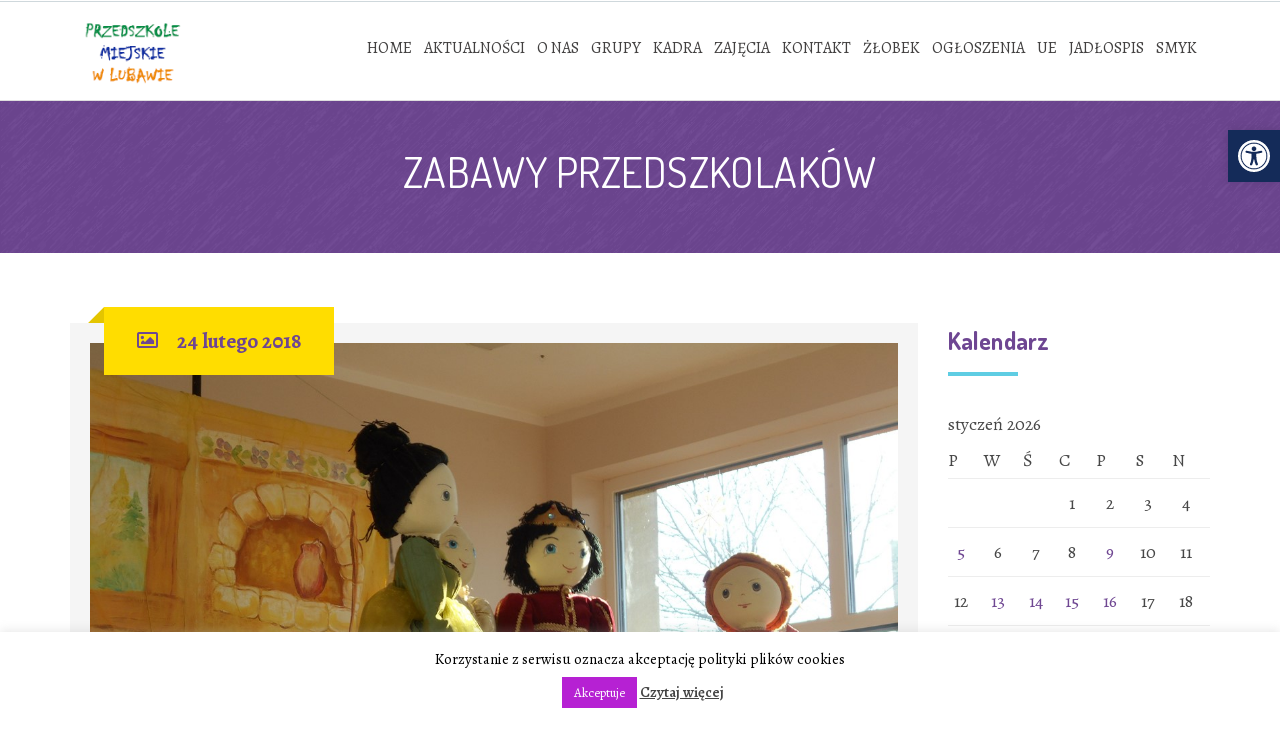

--- FILE ---
content_type: text/html; charset=UTF-8
request_url: https://przedszkole.lubawa.pl/zabawy-przedszkolakow/
body_size: 17264
content:
<!DOCTYPE html>
<html lang="pl-PL">
<head>
<meta name="deklaracja-dostępności" content="http://przedszkole.lubawa.pl/deklaracja-dostepnosci/">
<meta charset="UTF-8" />
<meta name="viewport" content="width=device-width" />
<link rel="profile" href="http://gmpg.org/xfn/11" />
<link rel="pingback" href="https://przedszkole.lubawa.pl/xmlrpc.php" />
<!--[if lt IE 9]>
<script src="https://przedszkole.lubawa.pl/wp-content/themes/wp-kindergarten/js/html5.js" type="text/javascript"></script>
<![endif]-->
<title>Zabawy przedszkolaków &#8211; Przedszkole Miejskie w Lubawie</title>
<meta name='robots' content='max-image-preview:large' />
<link rel='dns-prefetch' href='//fonts.googleapis.com' />
<link rel='preconnect' href='https://fonts.gstatic.com' crossorigin />
<link rel="alternate" type="application/rss+xml" title="Przedszkole Miejskie w Lubawie &raquo; Kanał z wpisami" href="https://przedszkole.lubawa.pl/feed/" />
<link rel="alternate" type="application/rss+xml" title="Przedszkole Miejskie w Lubawie &raquo; Kanał z komentarzami" href="https://przedszkole.lubawa.pl/comments/feed/" />
<link rel='stylesheet' id='wp-block-library-css' href='https://przedszkole.lubawa.pl/wp-includes/css/dist/block-library/style.min.css?ver=e1bee00dad9be5c143a64310d2c9eab5' type='text/css' media='all' />
<link rel='stylesheet' id='kioken-blocks-style-css' href='https://przedszkole.lubawa.pl/wp-content/plugins/kioken-blocks/dist/blocks.style.build.css?ver=1.3.9' type='text/css' media='all' />
<style id='classic-theme-styles-inline-css' type='text/css'>
/*! This file is auto-generated */
.wp-block-button__link{color:#fff;background-color:#32373c;border-radius:9999px;box-shadow:none;text-decoration:none;padding:calc(.667em + 2px) calc(1.333em + 2px);font-size:1.125em}.wp-block-file__button{background:#32373c;color:#fff;text-decoration:none}
</style>
<style id='global-styles-inline-css' type='text/css'>
body{--wp--preset--color--black: #000000;--wp--preset--color--cyan-bluish-gray: #abb8c3;--wp--preset--color--white: #ffffff;--wp--preset--color--pale-pink: #f78da7;--wp--preset--color--vivid-red: #cf2e2e;--wp--preset--color--luminous-vivid-orange: #ff6900;--wp--preset--color--luminous-vivid-amber: #fcb900;--wp--preset--color--light-green-cyan: #7bdcb5;--wp--preset--color--vivid-green-cyan: #00d084;--wp--preset--color--pale-cyan-blue: #8ed1fc;--wp--preset--color--vivid-cyan-blue: #0693e3;--wp--preset--color--vivid-purple: #9b51e0;--wp--preset--gradient--vivid-cyan-blue-to-vivid-purple: linear-gradient(135deg,rgba(6,147,227,1) 0%,rgb(155,81,224) 100%);--wp--preset--gradient--light-green-cyan-to-vivid-green-cyan: linear-gradient(135deg,rgb(122,220,180) 0%,rgb(0,208,130) 100%);--wp--preset--gradient--luminous-vivid-amber-to-luminous-vivid-orange: linear-gradient(135deg,rgba(252,185,0,1) 0%,rgba(255,105,0,1) 100%);--wp--preset--gradient--luminous-vivid-orange-to-vivid-red: linear-gradient(135deg,rgba(255,105,0,1) 0%,rgb(207,46,46) 100%);--wp--preset--gradient--very-light-gray-to-cyan-bluish-gray: linear-gradient(135deg,rgb(238,238,238) 0%,rgb(169,184,195) 100%);--wp--preset--gradient--cool-to-warm-spectrum: linear-gradient(135deg,rgb(74,234,220) 0%,rgb(151,120,209) 20%,rgb(207,42,186) 40%,rgb(238,44,130) 60%,rgb(251,105,98) 80%,rgb(254,248,76) 100%);--wp--preset--gradient--blush-light-purple: linear-gradient(135deg,rgb(255,206,236) 0%,rgb(152,150,240) 100%);--wp--preset--gradient--blush-bordeaux: linear-gradient(135deg,rgb(254,205,165) 0%,rgb(254,45,45) 50%,rgb(107,0,62) 100%);--wp--preset--gradient--luminous-dusk: linear-gradient(135deg,rgb(255,203,112) 0%,rgb(199,81,192) 50%,rgb(65,88,208) 100%);--wp--preset--gradient--pale-ocean: linear-gradient(135deg,rgb(255,245,203) 0%,rgb(182,227,212) 50%,rgb(51,167,181) 100%);--wp--preset--gradient--electric-grass: linear-gradient(135deg,rgb(202,248,128) 0%,rgb(113,206,126) 100%);--wp--preset--gradient--midnight: linear-gradient(135deg,rgb(2,3,129) 0%,rgb(40,116,252) 100%);--wp--preset--font-size--small: 13px;--wp--preset--font-size--medium: 20px;--wp--preset--font-size--large: 36px;--wp--preset--font-size--x-large: 42px;--wp--preset--spacing--20: 0.44rem;--wp--preset--spacing--30: 0.67rem;--wp--preset--spacing--40: 1rem;--wp--preset--spacing--50: 1.5rem;--wp--preset--spacing--60: 2.25rem;--wp--preset--spacing--70: 3.38rem;--wp--preset--spacing--80: 5.06rem;--wp--preset--shadow--natural: 6px 6px 9px rgba(0, 0, 0, 0.2);--wp--preset--shadow--deep: 12px 12px 50px rgba(0, 0, 0, 0.4);--wp--preset--shadow--sharp: 6px 6px 0px rgba(0, 0, 0, 0.2);--wp--preset--shadow--outlined: 6px 6px 0px -3px rgba(255, 255, 255, 1), 6px 6px rgba(0, 0, 0, 1);--wp--preset--shadow--crisp: 6px 6px 0px rgba(0, 0, 0, 1);}:where(.is-layout-flex){gap: 0.5em;}:where(.is-layout-grid){gap: 0.5em;}body .is-layout-flow > .alignleft{float: left;margin-inline-start: 0;margin-inline-end: 2em;}body .is-layout-flow > .alignright{float: right;margin-inline-start: 2em;margin-inline-end: 0;}body .is-layout-flow > .aligncenter{margin-left: auto !important;margin-right: auto !important;}body .is-layout-constrained > .alignleft{float: left;margin-inline-start: 0;margin-inline-end: 2em;}body .is-layout-constrained > .alignright{float: right;margin-inline-start: 2em;margin-inline-end: 0;}body .is-layout-constrained > .aligncenter{margin-left: auto !important;margin-right: auto !important;}body .is-layout-constrained > :where(:not(.alignleft):not(.alignright):not(.alignfull)){max-width: var(--wp--style--global--content-size);margin-left: auto !important;margin-right: auto !important;}body .is-layout-constrained > .alignwide{max-width: var(--wp--style--global--wide-size);}body .is-layout-flex{display: flex;}body .is-layout-flex{flex-wrap: wrap;align-items: center;}body .is-layout-flex > *{margin: 0;}body .is-layout-grid{display: grid;}body .is-layout-grid > *{margin: 0;}:where(.wp-block-columns.is-layout-flex){gap: 2em;}:where(.wp-block-columns.is-layout-grid){gap: 2em;}:where(.wp-block-post-template.is-layout-flex){gap: 1.25em;}:where(.wp-block-post-template.is-layout-grid){gap: 1.25em;}.has-black-color{color: var(--wp--preset--color--black) !important;}.has-cyan-bluish-gray-color{color: var(--wp--preset--color--cyan-bluish-gray) !important;}.has-white-color{color: var(--wp--preset--color--white) !important;}.has-pale-pink-color{color: var(--wp--preset--color--pale-pink) !important;}.has-vivid-red-color{color: var(--wp--preset--color--vivid-red) !important;}.has-luminous-vivid-orange-color{color: var(--wp--preset--color--luminous-vivid-orange) !important;}.has-luminous-vivid-amber-color{color: var(--wp--preset--color--luminous-vivid-amber) !important;}.has-light-green-cyan-color{color: var(--wp--preset--color--light-green-cyan) !important;}.has-vivid-green-cyan-color{color: var(--wp--preset--color--vivid-green-cyan) !important;}.has-pale-cyan-blue-color{color: var(--wp--preset--color--pale-cyan-blue) !important;}.has-vivid-cyan-blue-color{color: var(--wp--preset--color--vivid-cyan-blue) !important;}.has-vivid-purple-color{color: var(--wp--preset--color--vivid-purple) !important;}.has-black-background-color{background-color: var(--wp--preset--color--black) !important;}.has-cyan-bluish-gray-background-color{background-color: var(--wp--preset--color--cyan-bluish-gray) !important;}.has-white-background-color{background-color: var(--wp--preset--color--white) !important;}.has-pale-pink-background-color{background-color: var(--wp--preset--color--pale-pink) !important;}.has-vivid-red-background-color{background-color: var(--wp--preset--color--vivid-red) !important;}.has-luminous-vivid-orange-background-color{background-color: var(--wp--preset--color--luminous-vivid-orange) !important;}.has-luminous-vivid-amber-background-color{background-color: var(--wp--preset--color--luminous-vivid-amber) !important;}.has-light-green-cyan-background-color{background-color: var(--wp--preset--color--light-green-cyan) !important;}.has-vivid-green-cyan-background-color{background-color: var(--wp--preset--color--vivid-green-cyan) !important;}.has-pale-cyan-blue-background-color{background-color: var(--wp--preset--color--pale-cyan-blue) !important;}.has-vivid-cyan-blue-background-color{background-color: var(--wp--preset--color--vivid-cyan-blue) !important;}.has-vivid-purple-background-color{background-color: var(--wp--preset--color--vivid-purple) !important;}.has-black-border-color{border-color: var(--wp--preset--color--black) !important;}.has-cyan-bluish-gray-border-color{border-color: var(--wp--preset--color--cyan-bluish-gray) !important;}.has-white-border-color{border-color: var(--wp--preset--color--white) !important;}.has-pale-pink-border-color{border-color: var(--wp--preset--color--pale-pink) !important;}.has-vivid-red-border-color{border-color: var(--wp--preset--color--vivid-red) !important;}.has-luminous-vivid-orange-border-color{border-color: var(--wp--preset--color--luminous-vivid-orange) !important;}.has-luminous-vivid-amber-border-color{border-color: var(--wp--preset--color--luminous-vivid-amber) !important;}.has-light-green-cyan-border-color{border-color: var(--wp--preset--color--light-green-cyan) !important;}.has-vivid-green-cyan-border-color{border-color: var(--wp--preset--color--vivid-green-cyan) !important;}.has-pale-cyan-blue-border-color{border-color: var(--wp--preset--color--pale-cyan-blue) !important;}.has-vivid-cyan-blue-border-color{border-color: var(--wp--preset--color--vivid-cyan-blue) !important;}.has-vivid-purple-border-color{border-color: var(--wp--preset--color--vivid-purple) !important;}.has-vivid-cyan-blue-to-vivid-purple-gradient-background{background: var(--wp--preset--gradient--vivid-cyan-blue-to-vivid-purple) !important;}.has-light-green-cyan-to-vivid-green-cyan-gradient-background{background: var(--wp--preset--gradient--light-green-cyan-to-vivid-green-cyan) !important;}.has-luminous-vivid-amber-to-luminous-vivid-orange-gradient-background{background: var(--wp--preset--gradient--luminous-vivid-amber-to-luminous-vivid-orange) !important;}.has-luminous-vivid-orange-to-vivid-red-gradient-background{background: var(--wp--preset--gradient--luminous-vivid-orange-to-vivid-red) !important;}.has-very-light-gray-to-cyan-bluish-gray-gradient-background{background: var(--wp--preset--gradient--very-light-gray-to-cyan-bluish-gray) !important;}.has-cool-to-warm-spectrum-gradient-background{background: var(--wp--preset--gradient--cool-to-warm-spectrum) !important;}.has-blush-light-purple-gradient-background{background: var(--wp--preset--gradient--blush-light-purple) !important;}.has-blush-bordeaux-gradient-background{background: var(--wp--preset--gradient--blush-bordeaux) !important;}.has-luminous-dusk-gradient-background{background: var(--wp--preset--gradient--luminous-dusk) !important;}.has-pale-ocean-gradient-background{background: var(--wp--preset--gradient--pale-ocean) !important;}.has-electric-grass-gradient-background{background: var(--wp--preset--gradient--electric-grass) !important;}.has-midnight-gradient-background{background: var(--wp--preset--gradient--midnight) !important;}.has-small-font-size{font-size: var(--wp--preset--font-size--small) !important;}.has-medium-font-size{font-size: var(--wp--preset--font-size--medium) !important;}.has-large-font-size{font-size: var(--wp--preset--font-size--large) !important;}.has-x-large-font-size{font-size: var(--wp--preset--font-size--x-large) !important;}
.wp-block-navigation a:where(:not(.wp-element-button)){color: inherit;}
:where(.wp-block-post-template.is-layout-flex){gap: 1.25em;}:where(.wp-block-post-template.is-layout-grid){gap: 1.25em;}
:where(.wp-block-columns.is-layout-flex){gap: 2em;}:where(.wp-block-columns.is-layout-grid){gap: 2em;}
.wp-block-pullquote{font-size: 1.5em;line-height: 1.6;}
</style>
<link rel='stylesheet' id='cms-plugin-stylesheet-css' href='https://przedszkole.lubawa.pl/wp-content/plugins/cmssuperheroes/assets/css/cms-style.css?ver=e1bee00dad9be5c143a64310d2c9eab5' type='text/css' media='all' />
<link rel='stylesheet' id='cookie-law-info-css' href='https://przedszkole.lubawa.pl/wp-content/plugins/cookie-law-info/legacy/public/css/cookie-law-info-public.css?ver=3.3.9.1' type='text/css' media='all' />
<link rel='stylesheet' id='cookie-law-info-gdpr-css' href='https://przedszkole.lubawa.pl/wp-content/plugins/cookie-law-info/legacy/public/css/cookie-law-info-gdpr.css?ver=3.3.9.1' type='text/css' media='all' />
<link rel='stylesheet' id='remodal-css' href='https://przedszkole.lubawa.pl/wp-content/plugins/user-press/acess/css/remodal.css?ver=e1bee00dad9be5c143a64310d2c9eab5' type='text/css' media='all' />
<link rel='stylesheet' id='remodal-default-theme-css' href='https://przedszkole.lubawa.pl/wp-content/plugins/user-press/acess/css/remodal-default-theme.css?ver=e1bee00dad9be5c143a64310d2c9eab5' type='text/css' media='all' />
<link rel='stylesheet' id='up.social.icons-css' href='https://przedszkole.lubawa.pl/wp-content/plugins/user-press/acess/css/socicon.css?ver=e1bee00dad9be5c143a64310d2c9eab5' type='text/css' media='all' />
<link rel='stylesheet' id='pojo-a11y-css' href='https://przedszkole.lubawa.pl/wp-content/plugins/pojo-accessibility/modules/legacy/assets/css/style.min.css?ver=1.0.0' type='text/css' media='all' />
<link rel='stylesheet' id='kindergarten-google-fonts-css' href='//fonts.googleapis.com/css?family=Dosis%3A400%2C700&#038;subset=latin%2Clatin-ext&#038;ver=e1bee00dad9be5c143a64310d2c9eab5' type='text/css' media='all' />
<link rel='stylesheet' id='cmssuperheroes-bootstrap-css' href='https://przedszkole.lubawa.pl/wp-content/themes/wp-kindergarten/assets/css/bootstrap.min.css?ver=3.3.2' type='text/css' media='all' />
<link rel='stylesheet' id='cmssuperheroes-font-awesome-css' href='https://przedszkole.lubawa.pl/wp-content/themes/wp-kindergarten/assets/css/font-awesome.min.css?ver=4.3.0' type='text/css' media='all' />
<link rel='stylesheet' id='cmssuperheroes-font-ionicons-css' href='https://przedszkole.lubawa.pl/wp-content/themes/wp-kindergarten/assets/css/ionicons.min.css?ver=2.0.1' type='text/css' media='all' />
<link rel='stylesheet' id='cmssuperheroes-pe-icon-css' href='https://przedszkole.lubawa.pl/wp-content/themes/wp-kindergarten/assets/css/pe-icon-7-stroke.css?ver=1.0.1' type='text/css' media='all' />
<link rel='stylesheet' id='font-material-icon-css' href='https://przedszkole.lubawa.pl/wp-content/themes/wp-kindergarten/assets/css/material-design-iconic-font.min.css?ver=4.3.0' type='text/css' media='all' />
<link rel='stylesheet' id='cmssuperheroes-style-css' href='https://przedszkole.lubawa.pl/wp-content/themes/wp-kindergarten/style.css?ver=e1bee00dad9be5c143a64310d2c9eab5' type='text/css' media='all' />
<!--[if lt IE 9]>
<link rel='stylesheet' id='kindergarten-ie-css' href='https://przedszkole.lubawa.pl/wp-content/themes/wp-kindergarten/assets/css/ie.css?ver=20121010' type='text/css' media='all' />
<![endif]-->
<link rel='stylesheet' id='cmssuperheroes-static-css' href='https://przedszkole.lubawa.pl/wp-content/themes/wp-kindergarten/assets/css/static.css?ver=1.0.0' type='text/css' media='all' />
<link rel='stylesheet' id='magnific-popup-css' href='https://przedszkole.lubawa.pl/wp-content/themes/wp-kindergarten/assets/css/magnific-popup.css?ver=1.0.1' type='text/css' media='all' />
<link rel='stylesheet' id='vc_font_awesome_5_shims-css' href='https://przedszkole.lubawa.pl/wp-content/plugins/js_composer/assets/lib/vendor/node_modules/@fortawesome/fontawesome-free/css/v4-shims.min.css?ver=8.0.1' type='text/css' media='all' />
<link rel='stylesheet' id='vc_font_awesome_5-css' href='https://przedszkole.lubawa.pl/wp-content/plugins/js_composer/assets/lib/vendor/node_modules/@fortawesome/fontawesome-free/css/all.min.css?ver=8.0.1' type='text/css' media='all' />
<link rel='stylesheet' id='widget_cart_search_scripts-css' href='https://przedszkole.lubawa.pl/wp-content/themes/wp-kindergarten/inc/widgets/widgets.css?ver=e1bee00dad9be5c143a64310d2c9eab5' type='text/css' media='all' />
<link rel='stylesheet' id='easy_table_style-css' href='https://przedszkole.lubawa.pl/wp-content/plugins/easy-table/themes/default/style.css?ver=1.8' type='text/css' media='all' />
<link rel="preload" as="style" href="https://fonts.googleapis.com/css?family=Dosis:200,300,400,500,600,700,800%7CAlegreya:400,500,600,700,800,900,400italic,500italic,600italic,700italic,800italic,900italic%7CCapriola:400%7CAmatic%20SC:700&#038;subset=latin&#038;display=swap&#038;ver=1617102941" /><link rel="stylesheet" href="https://fonts.googleapis.com/css?family=Dosis:200,300,400,500,600,700,800%7CAlegreya:400,500,600,700,800,900,400italic,500italic,600italic,700italic,800italic,900italic%7CCapriola:400%7CAmatic%20SC:700&#038;subset=latin&#038;display=swap&#038;ver=1617102941" media="print" onload="this.media='all'"><noscript><link rel="stylesheet" href="https://fonts.googleapis.com/css?family=Dosis:200,300,400,500,600,700,800%7CAlegreya:400,500,600,700,800,900,400italic,500italic,600italic,700italic,800italic,900italic%7CCapriola:400%7CAmatic%20SC:700&#038;subset=latin&#038;display=swap&#038;ver=1617102941" /></noscript><script type="text/javascript" src="https://przedszkole.lubawa.pl/wp-includes/js/jquery/jquery.min.js?ver=3.7.1" id="jquery-core-js"></script>
<script type="text/javascript" src="https://przedszkole.lubawa.pl/wp-includes/js/jquery/jquery-migrate.min.js?ver=3.4.1" id="jquery-migrate-js"></script>
<script type="text/javascript" id="cookie-law-info-js-extra">
/* <![CDATA[ */
var Cli_Data = {"nn_cookie_ids":[],"cookielist":[],"non_necessary_cookies":[],"ccpaEnabled":"","ccpaRegionBased":"","ccpaBarEnabled":"","strictlyEnabled":["necessary","obligatoire"],"ccpaType":"gdpr","js_blocking":"","custom_integration":"","triggerDomRefresh":"","secure_cookies":""};
var cli_cookiebar_settings = {"animate_speed_hide":"500","animate_speed_show":"500","background":"#fff","border":"#444","border_on":"","button_1_button_colour":"#b621d3","button_1_button_hover":"#921aa9","button_1_link_colour":"#fff","button_1_as_button":"1","button_1_new_win":"","button_2_button_colour":"#333","button_2_button_hover":"#292929","button_2_link_colour":"#444","button_2_as_button":"","button_2_hidebar":"","button_3_button_colour":"#000","button_3_button_hover":"#000000","button_3_link_colour":"#fff","button_3_as_button":"1","button_3_new_win":"","button_4_button_colour":"#000","button_4_button_hover":"#000000","button_4_link_colour":"#fff","button_4_as_button":"1","button_7_button_colour":"#61a229","button_7_button_hover":"#4e8221","button_7_link_colour":"#fff","button_7_as_button":"1","button_7_new_win":"","font_family":"inherit","header_fix":"","notify_animate_hide":"1","notify_animate_show":"1","notify_div_id":"#cookie-law-info-bar","notify_position_horizontal":"right","notify_position_vertical":"bottom","scroll_close":"","scroll_close_reload":"","accept_close_reload":"","reject_close_reload":"","showagain_tab":"","showagain_background":"#fff","showagain_border":"#000","showagain_div_id":"#cookie-law-info-again","showagain_x_position":"100px","text":"#000","show_once_yn":"","show_once":"10000","logging_on":"","as_popup":"","popup_overlay":"1","bar_heading_text":"","cookie_bar_as":"banner","popup_showagain_position":"bottom-right","widget_position":"left"};
var log_object = {"ajax_url":"https:\/\/przedszkole.lubawa.pl\/wp-admin\/admin-ajax.php"};
/* ]]> */
</script>
<script type="text/javascript" src="https://przedszkole.lubawa.pl/wp-content/plugins/cookie-law-info/legacy/public/js/cookie-law-info-public.js?ver=3.3.9.1" id="cookie-law-info-js"></script>
<script type="text/javascript" src="https://przedszkole.lubawa.pl/wp-content/themes/wp-kindergarten/assets/js/bootstrap.min.js?ver=3.3.2" id="cmssuperheroes-bootstrap-js"></script>
<script type="text/javascript" src="https://przedszkole.lubawa.pl/wp-content/themes/wp-kindergarten/inc/widgets/widgets.js?ver=e1bee00dad9be5c143a64310d2c9eab5" id="widget_cart_search_scripts-js"></script>
<script></script><link rel="https://api.w.org/" href="https://przedszkole.lubawa.pl/wp-json/" /><link rel="alternate" type="application/json" href="https://przedszkole.lubawa.pl/wp-json/wp/v2/posts/88222" /><link rel="EditURI" type="application/rsd+xml" title="RSD" href="https://przedszkole.lubawa.pl/xmlrpc.php?rsd" />

<link rel="canonical" href="https://przedszkole.lubawa.pl/zabawy-przedszkolakow/" />
<link rel='shortlink' href='https://przedszkole.lubawa.pl/?p=88222' />
<link rel="alternate" type="application/json+oembed" href="https://przedszkole.lubawa.pl/wp-json/oembed/1.0/embed?url=https%3A%2F%2Fprzedszkole.lubawa.pl%2Fzabawy-przedszkolakow%2F" />
<link rel="alternate" type="text/xml+oembed" href="https://przedszkole.lubawa.pl/wp-json/oembed/1.0/embed?url=https%3A%2F%2Fprzedszkole.lubawa.pl%2Fzabawy-przedszkolakow%2F&#038;format=xml" />
<meta name="generator" content="Redux 4.5.10" /><style type="text/css">
#pojo-a11y-toolbar .pojo-a11y-toolbar-toggle a{ background-color: #142b59;	color: #ffffff;}
#pojo-a11y-toolbar .pojo-a11y-toolbar-overlay, #pojo-a11y-toolbar .pojo-a11y-toolbar-overlay ul.pojo-a11y-toolbar-items.pojo-a11y-links{ border-color: #142b59;}
body.pojo-a11y-focusable a:focus{ outline-style: solid !important;	outline-width: 1px !important;	outline-color: #FF0000 !important;}
#pojo-a11y-toolbar{ top: 130px !important;}
#pojo-a11y-toolbar .pojo-a11y-toolbar-overlay{ background-color: #ffffff;}
#pojo-a11y-toolbar .pojo-a11y-toolbar-overlay ul.pojo-a11y-toolbar-items li.pojo-a11y-toolbar-item a, #pojo-a11y-toolbar .pojo-a11y-toolbar-overlay p.pojo-a11y-toolbar-title{ color: #333333;}
#pojo-a11y-toolbar .pojo-a11y-toolbar-overlay ul.pojo-a11y-toolbar-items li.pojo-a11y-toolbar-item a.active{ background-color: #4054b2;	color: #ffffff;}
@media (max-width: 767px) { #pojo-a11y-toolbar { top: 50px !important; } }</style><style type="text/css" data-type="cms_shortcodes-custom-css"></style><meta name="generator" content="Powered by WPBakery Page Builder - drag and drop page builder for WordPress."/>
<link rel="icon" href="https://przedszkole.lubawa.pl/wp-content/uploads/2015/09/cropped-music-32x32.jpg" sizes="32x32" />
<link rel="icon" href="https://przedszkole.lubawa.pl/wp-content/uploads/2015/09/cropped-music-192x192.jpg" sizes="192x192" />
<link rel="apple-touch-icon" href="https://przedszkole.lubawa.pl/wp-content/uploads/2015/09/cropped-music-180x180.jpg" />
<meta name="msapplication-TileImage" content="https://przedszkole.lubawa.pl/wp-content/uploads/2015/09/cropped-music-270x270.jpg" />
		<style type="text/css" id="wp-custom-css">
			.team .entry-date, .team .entry-meta, .detail-comment  {
    display: none !important;
}

.menu-main-menu > li > a {
	font-size: 16px !important;
	line-height: 77px;
}

.menu-main-menu > li > a:hover {
	text-decoration: underline !important;
}

.menu-main-menu > ul > li ul a:hover {
	text-decoration: underline !important;
	color: red !important;
}

:focus, btn:focus {
  
	transition: none !important;
}

.btn.btn-white:hover {
 
  color: #fff !important;
  text-decoration: underline;
  background: none !important;
  border-color: #fff;
}

.btn:hover {
  background: none !important;
  color: #000 !important;
	text-decoration: underline;
}

.menu-main-menu > li > a
{
  line-height: 45px !important;
}

.fa-angle-down {
 line-height: 12;
}
.btn-crimson {
  background: #A32E65;
	border: 2px solid #0E3C49;
	color: #fff !important;
}

.btn {
  background: #175F6D;
   !important;
	color: #fff !important;
}
.cms-blog-layout1:hover .cms-blog-readmore:hover {
  text-decoration: underline;
  transition: none;
  color: #000;
}

.main-navigation .menu-main-menu  > li a  {
  padding: 0px 4px !important
}

#cshero-header-navigation {
  margin-top: 24px;
}

#cshero-footer-top a {color: #000 !important;
  
}

#cshero-footer-top a:hover {color: #000 !important;
transition: none;
  text-decoration: underline;
  		</style>
		<style id="smof_data-dynamic-css" title="dynamic-css" class="redux-options-output">.page-title{background-color:#6e4692;background-repeat:no-repeat;background-position:center center;background-image:url('http://przedszkole.lubawa.pl/wp-content/themes/wp-kindergarten/assets/images/bg-vector-lg.png');background-size:cover;}.page-title #page-title-text h1{font-family:Dosis;text-align:center;line-height:42px;font-weight:normal;font-style:normal;color:#fff;font-size:42px;}footer #cshero-footer-top{background-color:#e0912a;}a{color:#6f4792;}a:hover{color:#515151;}body{font-family:Alegreya;line-height:26px;font-weight:400;font-style:normal;color:#474747;font-size:18px;}body h1{font-family:Capriola;line-height:72px;font-weight:400;font-style:normal;color:#6f4792;font-size:44px;}body h2{font-family:Capriola;line-height:58px;font-weight:400;font-style:normal;color:#6f4792;font-size:38px;}body h3{font-family:Capriola;line-height:36px;font-weight:400;font-style:normal;color:#6f4792;font-size:28px;}body h4{font-family:Capriola;line-height:34px;font-weight:400;font-style:normal;font-size:34px;}body h5{font-family:Dosis;line-height:26px;font-weight:normal;font-style:normal;font-size:24px;}body h6{font-family:Dosis;line-height:18px;font-weight:normal;font-style:normal;font-size:14px;}</style><noscript><style> .wpb_animate_when_almost_visible { opacity: 1; }</style></noscript></head>
<body id="cms-theme" class="post-template-default single single-post postid-88222 single-format-standard  body-wide is_chrome wpb-js-composer js-comp-ver-8.0.1 vc_responsive">
<div id="page" class="cs-wide">
	<header id="masthead" class="site-header lol" role="banner">
		
<div id="cshero-header-wrapper" class="header-3 custom-layout5">

    <div id="cshero-header-top">
        <div class="container">
            <div class="row">
                 <div class="col-xs-12 col-sm-6 col-md-6 col-lg-6">
                                     </div>
                 <div class="col-xs-12 col-sm-6 col-md-6 col-lg-6">
                                     </div>
            </div>
        </div>
    </div>

    <div id="cshero-header" class="cshero-main-header">
        <div class="container">
            <div class="row">
                <div id="cshero-header-logo" class="col-xs-12 col-sm-3 col-md-3 col-lg-3">
                    <a href="https://przedszkole.lubawa.pl"><img src="http://przedszkole.lubawa.pl/wp-content/uploads/2015/09/logo.png" alt="Logo przedszkole miejskie w Lubawie"></a>
                </div>
                <div id="cshero-header-navigation" class="col-xs-12 col-sm-9 col-md-9 col-lg-9">
                    <nav id="site-navigation" class="main-navigation" role="navigation">
                        <div class="menu-main-menu-container"><ul id="menu-main-menu" class="nav-menu menu-main-menu"><li id="menu-item-2635" class="menu-item menu-item-type-post_type menu-item-object-page menu-item-home no_group menu-item-2635" data-depth="0"><a href="https://przedszkole.lubawa.pl/"><i style="color: ; font-size: " class="home"></i> <span class="menu-title">Home</span></a></li>
<li id="menu-item-2645" class="menu-item menu-item-type-post_type menu-item-object-page menu-item-has-children no_group menu-item-2645" data-depth="0"><a href="https://przedszkole.lubawa.pl/aktualnosci/"><i style="color: ; font-size: " class="book"></i> <span class="menu-title">Aktualności</span></a>
<ul class='standar-dropdown standard autodrop_submenu sub-menu' style="width:200px;">
	<li id="menu-item-12223" class="menu-item menu-item-type-post_type menu-item-object-page no_group menu-item-12223" data-depth="1"><a href="https://przedszkole.lubawa.pl/rekrutacja/"><span class="menu-title">Rekrutacja</span></a></li>
</ul>
</li>
<li id="menu-item-2866" class="menu-item menu-item-type-post_type menu-item-object-page menu-item-has-children no_group menu-item-2866" data-depth="0"><a href="https://przedszkole.lubawa.pl/onas/"><i style="color: ; font-size: " class="user"></i> <span class="menu-title">O nas</span></a>
<ul class='standar-dropdown standard autodrop_submenu sub-menu' style="width:200px;">
	<li id="menu-item-12224" class="menu-item menu-item-type-post_type menu-item-object-page no_group menu-item-12224" data-depth="1"><a href="https://przedszkole.lubawa.pl/rekrutacja/"><span class="menu-title">Rekrutacja</span></a></li>
	<li id="menu-item-3195" class="menu-item menu-item-type-post_type menu-item-object-page menu-item-has-children no_group menu-item-3195" data-depth="1"><a href="https://przedszkole.lubawa.pl/dokumenty/"><span class="menu-title">Dokumenty</span></a>
	<ul class='   sub-menu' style="">
		<li id="menu-item-6638" class="menu-item menu-item-type-post_type menu-item-object-page no_group menu-item-6638" data-depth="2"><a href="https://przedszkole.lubawa.pl/dla-nauczycieli/"><span class="menu-title">Dla nauczycieli</span></a></li>
		<li id="menu-item-6634" class="menu-item menu-item-type-post_type menu-item-object-page no_group menu-item-6634" data-depth="2"><a href="https://przedszkole.lubawa.pl/dla-rodzicow/"><span class="menu-title">Dla rodziców</span></a></li>
	</ul>
</li>
	<li id="menu-item-4032" class="menu-item menu-item-type-post_type menu-item-object-page no_group menu-item-4032" data-depth="1"><a href="https://przedszkole.lubawa.pl/kalendarium/"><span class="menu-title">Kalendarium</span></a></li>
	<li id="menu-item-4018" class="menu-item menu-item-type-post_type menu-item-object-page no_group menu-item-4018" data-depth="1"><a href="https://przedszkole.lubawa.pl/prawa-dziecka/"><span class="menu-title">Prawa Dziecka</span></a></li>
</ul>
</li>
<li id="menu-item-2662" class="menu-item menu-item-type-post_type menu-item-object-page no_group menu-item-2662" data-depth="0"><a href="https://przedszkole.lubawa.pl/classes-2/"><i style="color: ; font-size: " class="graduation-cap"></i> <span class="menu-title">Grupy</span></a></li>
<li id="menu-item-2654" class="menu-item menu-item-type-post_type menu-item-object-page no_group menu-item-2654" data-depth="0"><a href="https://przedszkole.lubawa.pl/kadra/"><i style="color: ; font-size: " class="users"></i> <span class="menu-title">Kadra</span></a></li>
<li id="menu-item-2911" class="menu-item menu-item-type-custom menu-item-object-custom menu-item-has-children no_group menu-item-2911" data-depth="0"><a href="#"><i style="color: ; font-size: " class="puzzle-piece"></i> <span class="menu-title">Zajęcia</span></a>
<ul class='standar-dropdown standard autodrop_submenu sub-menu' style="width:200px;">
	<li id="menu-item-2908" class="menu-item menu-item-type-post_type menu-item-object-page no_group menu-item-2908" data-depth="1"><a href="https://przedszkole.lubawa.pl/jezyk-angielski/"><span class="menu-title">Język angielski</span></a></li>
	<li id="menu-item-2909" class="menu-item menu-item-type-post_type menu-item-object-page no_group menu-item-2909" data-depth="1"><a href="https://przedszkole.lubawa.pl/logopeda/"><span class="menu-title">Logopeda</span></a></li>
	<li id="menu-item-5299" class="menu-item menu-item-type-post_type menu-item-object-page no_group menu-item-5299" data-depth="1"><a href="https://przedszkole.lubawa.pl/oligofrenopedagog/"><span class="menu-title">Oligofrenopedagog</span></a></li>
	<li id="menu-item-2907" class="menu-item menu-item-type-post_type menu-item-object-page no_group menu-item-2907" data-depth="1"><a href="https://przedszkole.lubawa.pl/psycholog/"><span class="menu-title">Psycholog</span></a></li>
	<li id="menu-item-5508" class="menu-item menu-item-type-post_type menu-item-object-page no_group menu-item-5508" data-depth="1"><a href="https://przedszkole.lubawa.pl/religia/"><span class="menu-title">Religia</span></a></li>
	<li id="menu-item-5389" class="menu-item menu-item-type-post_type menu-item-object-page no_group menu-item-5389" data-depth="1"><a href="https://przedszkole.lubawa.pl/terapia-pedagogiczna/"><span class="menu-title">Terapia pedagogiczna</span></a></li>
</ul>
</li>
<li id="menu-item-2642" class="menu-item menu-item-type-post_type menu-item-object-page no_group menu-item-2642" data-depth="0"><a href="https://przedszkole.lubawa.pl/kontakt/"><i style="color: ; font-size: " class="phone"></i> <span class="menu-title">Kontakt</span></a></li>
<li id="menu-item-38631" class="menu-item menu-item-type-custom menu-item-object-custom no_group menu-item-38631" data-depth="0"><a href="http://www.zlobek.lubawa.pl"><i style="color: ; font-size: " class="star"></i> <span class="menu-title">Żłobek</span></a></li>
<li id="menu-item-8151" class="menu-item menu-item-type-post_type menu-item-object-page no_group menu-item-8151" data-depth="0"><a href="https://przedszkole.lubawa.pl/ogloszenia/"><i style="color: ; font-size: " class="info-circle"></i> <span class="menu-title">Ogłoszenia</span></a></li>
<li id="menu-item-38780" class="menu-item menu-item-type-post_type menu-item-object-page no_group menu-item-38780" data-depth="0"><a href="https://przedszkole.lubawa.pl/projekty-unijne/"><i style="color: ; font-size: " class="info-circle"></i> <span class="menu-title">UE</span></a></li>
<li id="menu-item-4990" class="menu-item menu-item-type-post_type menu-item-object-page no_group menu-item-4990" data-depth="0"><a href="https://przedszkole.lubawa.pl/jadlospis/"><i style="color: ; font-size: " class="cutlery"></i> <span class="menu-title">Jadłospis</span></a></li>
<li id="menu-item-27124" class="menu-item menu-item-type-custom menu-item-object-custom no_group menu-item-27124" data-depth="0"><a href="https://www.dziensmyka.edu.pl"><i style="color: ; font-size: " class="database"></i> <span class="menu-title">SMYK</span></a></li>
</ul></div>                    </nav>
                </div>
                <div id="cshero-menu-mobile" class="collapse navbar-collapse"><i class="pe-7s-menu"></i></div>
            </div>
        </div>
    </div>
</div>	</header><!-- #masthead -->
                            <div id="page-title" class="page-title br-style1">
                    <div class="container">
                        <div class="row">
                            <div id="page-title-text" class="col-xs-12 col-sm-12 col-md-12 col-lg-12">
                                <h1>Zabawy przedszkolaków</h1>
                                                            </div>
                        </div>
                    </div>
                </div>
                        	<div id="main"><div class=" container ">
    <div class="row">
        <div id="primary" class="is-right-sidebar">
            <div id="content" class="col-xs-12 col-sm-8 col-md-9 col-lg-9">

                
                    
<article id="post-88222" class="post-88222 post type-post status-publish format-standard has-post-thumbnail hentry category-przedszkole">
	<div class="entry-blog entry-post">
		<div class="entry-header ">
			<div class="entry-date">
				<div class="arow-date"></div>
				<i class="fa fa-image"></i>				<span>24 lutego 2018</span>
			</div>
		    <div class="entry-feature entry-feature-image"><img width="1200" height="900" src="https://przedszkole.lubawa.pl/wp-content/uploads/2018/02/DSCN4903.jpg" class="attachment-full size-full wp-post-image" alt="" decoding="async" fetchpriority="high" srcset="https://przedszkole.lubawa.pl/wp-content/uploads/2018/02/DSCN4903.jpg 1200w, https://przedszkole.lubawa.pl/wp-content/uploads/2018/02/DSCN4903-300x225.jpg 300w, https://przedszkole.lubawa.pl/wp-content/uploads/2018/02/DSCN4903-768x576.jpg 768w, https://przedszkole.lubawa.pl/wp-content/uploads/2018/02/DSCN4903-1024x768.jpg 1024w, https://przedszkole.lubawa.pl/wp-content/uploads/2018/02/DSCN4903-624x468.jpg 624w" sizes="(max-width: 1200px) 100vw, 1200px" /></div>
			<div class="entry-meta">    <ul>
        <li class="detail-author">By <a href="https://przedszkole.lubawa.pl/author/grazyna/" title="Wpisy od Grażyna Boczek" rel="author">Grażyna Boczek</a></li>
                <li class="detail-terms"><i class="fa fa-sitemap"></i><a href="https://przedszkole.lubawa.pl/category/przedszkole/" rel="tag">przedszkole</a></li>
                <li class="detail-comment"><i class="fa fa-comments-o"></i><a href="https://przedszkole.lubawa.pl/zabawy-przedszkolakow/">0 Comments</a></li>
            </ul>
    </div>
		</div>
		<!-- .entry-header -->

		<div class="entry-content clearfix">
			<p>W piątek tj. 23.02.2018r. nasze przedszkole gościło artystów, którzy zaprezentowali młodszym grupom teatrzyk, a starsze dzieci uczestniczyły w &#8220;Zimowych zabawach czyli podróż po Europie&#8221;. Zabawa była świetna, przedszkolakom sprawiło to wiele radości. Wszyscy bawili się znakomicie.</p>

		<style type="text/css">
			#gallery-1 {
				margin: auto;
			}
			#gallery-1 .gallery-item {
				float: left;
				margin-top: 10px;
				text-align: center;
				width: 33%;
			}
			#gallery-1 img {
				border: 2px solid #cfcfcf;
			}
			#gallery-1 .gallery-caption {
				margin-left: 0;
			}
			/* see gallery_shortcode() in wp-includes/media.php */
		</style>
		<div id='gallery-1' class='gallery galleryid-88222 gallery-columns-3 gallery-size-thumbnail'><dl class='gallery-item'>
			<dt class='gallery-icon landscape'>
				<a title="DSCN4883"  href='https://przedszkole.lubawa.pl/wp-content/uploads/2018/02/DSCN4883.jpg'><img decoding="async" width="150" height="150" src="https://przedszkole.lubawa.pl/wp-content/uploads/2018/02/DSCN4883-150x150.jpg" class="attachment-thumbnail size-thumbnail" alt="" srcset="https://przedszkole.lubawa.pl/wp-content/uploads/2018/02/DSCN4883-150x150.jpg 150w, https://przedszkole.lubawa.pl/wp-content/uploads/2018/02/DSCN4883-50x50.jpg 50w, https://przedszkole.lubawa.pl/wp-content/uploads/2018/02/DSCN4883-100x100.jpg 100w" sizes="(max-width: 150px) 100vw, 150px" /></a>
			</dt></dl><dl class='gallery-item'>
			<dt class='gallery-icon landscape'>
				<a title="DSCN4884"  href='https://przedszkole.lubawa.pl/wp-content/uploads/2018/02/DSCN4884.jpg'><img decoding="async" width="150" height="150" src="https://przedszkole.lubawa.pl/wp-content/uploads/2018/02/DSCN4884-150x150.jpg" class="attachment-thumbnail size-thumbnail" alt="" srcset="https://przedszkole.lubawa.pl/wp-content/uploads/2018/02/DSCN4884-150x150.jpg 150w, https://przedszkole.lubawa.pl/wp-content/uploads/2018/02/DSCN4884-50x50.jpg 50w, https://przedszkole.lubawa.pl/wp-content/uploads/2018/02/DSCN4884-100x100.jpg 100w" sizes="(max-width: 150px) 100vw, 150px" /></a>
			</dt></dl><dl class='gallery-item'>
			<dt class='gallery-icon portrait'>
				<a title="DSCN4885"  href='https://przedszkole.lubawa.pl/wp-content/uploads/2018/02/DSCN4885.jpg'><img loading="lazy" decoding="async" width="150" height="150" src="https://przedszkole.lubawa.pl/wp-content/uploads/2018/02/DSCN4885-150x150.jpg" class="attachment-thumbnail size-thumbnail" alt="" srcset="https://przedszkole.lubawa.pl/wp-content/uploads/2018/02/DSCN4885-150x150.jpg 150w, https://przedszkole.lubawa.pl/wp-content/uploads/2018/02/DSCN4885-50x50.jpg 50w, https://przedszkole.lubawa.pl/wp-content/uploads/2018/02/DSCN4885-100x100.jpg 100w" sizes="(max-width: 150px) 100vw, 150px" /></a>
			</dt></dl><br style="clear: both" /><dl class='gallery-item'>
			<dt class='gallery-icon landscape'>
				<a title="DSCN4887"  href='https://przedszkole.lubawa.pl/wp-content/uploads/2018/02/DSCN4887.jpg'><img loading="lazy" decoding="async" width="150" height="150" src="https://przedszkole.lubawa.pl/wp-content/uploads/2018/02/DSCN4887-150x150.jpg" class="attachment-thumbnail size-thumbnail" alt="" srcset="https://przedszkole.lubawa.pl/wp-content/uploads/2018/02/DSCN4887-150x150.jpg 150w, https://przedszkole.lubawa.pl/wp-content/uploads/2018/02/DSCN4887-50x50.jpg 50w, https://przedszkole.lubawa.pl/wp-content/uploads/2018/02/DSCN4887-100x100.jpg 100w" sizes="(max-width: 150px) 100vw, 150px" /></a>
			</dt></dl><dl class='gallery-item'>
			<dt class='gallery-icon landscape'>
				<a title="DSCN4888"  href='https://przedszkole.lubawa.pl/wp-content/uploads/2018/02/DSCN4888.jpg'><img loading="lazy" decoding="async" width="150" height="150" src="https://przedszkole.lubawa.pl/wp-content/uploads/2018/02/DSCN4888-150x150.jpg" class="attachment-thumbnail size-thumbnail" alt="" srcset="https://przedszkole.lubawa.pl/wp-content/uploads/2018/02/DSCN4888-150x150.jpg 150w, https://przedszkole.lubawa.pl/wp-content/uploads/2018/02/DSCN4888-50x50.jpg 50w, https://przedszkole.lubawa.pl/wp-content/uploads/2018/02/DSCN4888-100x100.jpg 100w" sizes="(max-width: 150px) 100vw, 150px" /></a>
			</dt></dl><dl class='gallery-item'>
			<dt class='gallery-icon landscape'>
				<a title="DSCN4889"  href='https://przedszkole.lubawa.pl/wp-content/uploads/2018/02/DSCN4889.jpg'><img loading="lazy" decoding="async" width="150" height="150" src="https://przedszkole.lubawa.pl/wp-content/uploads/2018/02/DSCN4889-150x150.jpg" class="attachment-thumbnail size-thumbnail" alt="" srcset="https://przedszkole.lubawa.pl/wp-content/uploads/2018/02/DSCN4889-150x150.jpg 150w, https://przedszkole.lubawa.pl/wp-content/uploads/2018/02/DSCN4889-50x50.jpg 50w, https://przedszkole.lubawa.pl/wp-content/uploads/2018/02/DSCN4889-100x100.jpg 100w" sizes="(max-width: 150px) 100vw, 150px" /></a>
			</dt></dl><br style="clear: both" /><dl class='gallery-item'>
			<dt class='gallery-icon landscape'>
				<a title="DSCN4890"  href='https://przedszkole.lubawa.pl/wp-content/uploads/2018/02/DSCN4890.jpg'><img loading="lazy" decoding="async" width="150" height="150" src="https://przedszkole.lubawa.pl/wp-content/uploads/2018/02/DSCN4890-150x150.jpg" class="attachment-thumbnail size-thumbnail" alt="" srcset="https://przedszkole.lubawa.pl/wp-content/uploads/2018/02/DSCN4890-150x150.jpg 150w, https://przedszkole.lubawa.pl/wp-content/uploads/2018/02/DSCN4890-50x50.jpg 50w, https://przedszkole.lubawa.pl/wp-content/uploads/2018/02/DSCN4890-100x100.jpg 100w" sizes="(max-width: 150px) 100vw, 150px" /></a>
			</dt></dl><dl class='gallery-item'>
			<dt class='gallery-icon landscape'>
				<a title="DSCN4891"  href='https://przedszkole.lubawa.pl/wp-content/uploads/2018/02/DSCN4891.jpg'><img loading="lazy" decoding="async" width="150" height="150" src="https://przedszkole.lubawa.pl/wp-content/uploads/2018/02/DSCN4891-150x150.jpg" class="attachment-thumbnail size-thumbnail" alt="" srcset="https://przedszkole.lubawa.pl/wp-content/uploads/2018/02/DSCN4891-150x150.jpg 150w, https://przedszkole.lubawa.pl/wp-content/uploads/2018/02/DSCN4891-50x50.jpg 50w, https://przedszkole.lubawa.pl/wp-content/uploads/2018/02/DSCN4891-100x100.jpg 100w" sizes="(max-width: 150px) 100vw, 150px" /></a>
			</dt></dl><dl class='gallery-item'>
			<dt class='gallery-icon landscape'>
				<a title="DSCN4892"  href='https://przedszkole.lubawa.pl/wp-content/uploads/2018/02/DSCN4892.jpg'><img loading="lazy" decoding="async" width="150" height="150" src="https://przedszkole.lubawa.pl/wp-content/uploads/2018/02/DSCN4892-150x150.jpg" class="attachment-thumbnail size-thumbnail" alt="" srcset="https://przedszkole.lubawa.pl/wp-content/uploads/2018/02/DSCN4892-150x150.jpg 150w, https://przedszkole.lubawa.pl/wp-content/uploads/2018/02/DSCN4892-50x50.jpg 50w, https://przedszkole.lubawa.pl/wp-content/uploads/2018/02/DSCN4892-100x100.jpg 100w" sizes="(max-width: 150px) 100vw, 150px" /></a>
			</dt></dl><br style="clear: both" /><dl class='gallery-item'>
			<dt class='gallery-icon portrait'>
				<a title="DSCN4893"  href='https://przedszkole.lubawa.pl/wp-content/uploads/2018/02/DSCN4893.jpg'><img loading="lazy" decoding="async" width="150" height="150" src="https://przedszkole.lubawa.pl/wp-content/uploads/2018/02/DSCN4893-150x150.jpg" class="attachment-thumbnail size-thumbnail" alt="" srcset="https://przedszkole.lubawa.pl/wp-content/uploads/2018/02/DSCN4893-150x150.jpg 150w, https://przedszkole.lubawa.pl/wp-content/uploads/2018/02/DSCN4893-50x50.jpg 50w, https://przedszkole.lubawa.pl/wp-content/uploads/2018/02/DSCN4893-100x100.jpg 100w" sizes="(max-width: 150px) 100vw, 150px" /></a>
			</dt></dl><dl class='gallery-item'>
			<dt class='gallery-icon landscape'>
				<a title="DSCN4894"  href='https://przedszkole.lubawa.pl/wp-content/uploads/2018/02/DSCN4894.jpg'><img loading="lazy" decoding="async" width="150" height="150" src="https://przedszkole.lubawa.pl/wp-content/uploads/2018/02/DSCN4894-150x150.jpg" class="attachment-thumbnail size-thumbnail" alt="" srcset="https://przedszkole.lubawa.pl/wp-content/uploads/2018/02/DSCN4894-150x150.jpg 150w, https://przedszkole.lubawa.pl/wp-content/uploads/2018/02/DSCN4894-50x50.jpg 50w, https://przedszkole.lubawa.pl/wp-content/uploads/2018/02/DSCN4894-100x100.jpg 100w" sizes="(max-width: 150px) 100vw, 150px" /></a>
			</dt></dl><dl class='gallery-item'>
			<dt class='gallery-icon landscape'>
				<a title="DSCN4895"  href='https://przedszkole.lubawa.pl/wp-content/uploads/2018/02/DSCN4895.jpg'><img loading="lazy" decoding="async" width="150" height="150" src="https://przedszkole.lubawa.pl/wp-content/uploads/2018/02/DSCN4895-150x150.jpg" class="attachment-thumbnail size-thumbnail" alt="" srcset="https://przedszkole.lubawa.pl/wp-content/uploads/2018/02/DSCN4895-150x150.jpg 150w, https://przedszkole.lubawa.pl/wp-content/uploads/2018/02/DSCN4895-50x50.jpg 50w, https://przedszkole.lubawa.pl/wp-content/uploads/2018/02/DSCN4895-100x100.jpg 100w" sizes="(max-width: 150px) 100vw, 150px" /></a>
			</dt></dl><br style="clear: both" /><dl class='gallery-item'>
			<dt class='gallery-icon landscape'>
				<a title="DSCN4896"  href='https://przedszkole.lubawa.pl/wp-content/uploads/2018/02/DSCN4896.jpg'><img loading="lazy" decoding="async" width="150" height="150" src="https://przedszkole.lubawa.pl/wp-content/uploads/2018/02/DSCN4896-150x150.jpg" class="attachment-thumbnail size-thumbnail" alt="" srcset="https://przedszkole.lubawa.pl/wp-content/uploads/2018/02/DSCN4896-150x150.jpg 150w, https://przedszkole.lubawa.pl/wp-content/uploads/2018/02/DSCN4896-50x50.jpg 50w, https://przedszkole.lubawa.pl/wp-content/uploads/2018/02/DSCN4896-100x100.jpg 100w" sizes="(max-width: 150px) 100vw, 150px" /></a>
			</dt></dl><dl class='gallery-item'>
			<dt class='gallery-icon landscape'>
				<a title="DSCN4899"  href='https://przedszkole.lubawa.pl/wp-content/uploads/2018/02/DSCN4899.jpg'><img loading="lazy" decoding="async" width="150" height="150" src="https://przedszkole.lubawa.pl/wp-content/uploads/2018/02/DSCN4899-150x150.jpg" class="attachment-thumbnail size-thumbnail" alt="" srcset="https://przedszkole.lubawa.pl/wp-content/uploads/2018/02/DSCN4899-150x150.jpg 150w, https://przedszkole.lubawa.pl/wp-content/uploads/2018/02/DSCN4899-50x50.jpg 50w, https://przedszkole.lubawa.pl/wp-content/uploads/2018/02/DSCN4899-100x100.jpg 100w" sizes="(max-width: 150px) 100vw, 150px" /></a>
			</dt></dl><dl class='gallery-item'>
			<dt class='gallery-icon landscape'>
				<a title="DSCN4901"  href='https://przedszkole.lubawa.pl/wp-content/uploads/2018/02/DSCN4901.jpg'><img loading="lazy" decoding="async" width="150" height="150" src="https://przedszkole.lubawa.pl/wp-content/uploads/2018/02/DSCN4901-150x150.jpg" class="attachment-thumbnail size-thumbnail" alt="" srcset="https://przedszkole.lubawa.pl/wp-content/uploads/2018/02/DSCN4901-150x150.jpg 150w, https://przedszkole.lubawa.pl/wp-content/uploads/2018/02/DSCN4901-50x50.jpg 50w, https://przedszkole.lubawa.pl/wp-content/uploads/2018/02/DSCN4901-100x100.jpg 100w" sizes="(max-width: 150px) 100vw, 150px" /></a>
			</dt></dl><br style="clear: both" /><dl class='gallery-item'>
			<dt class='gallery-icon landscape'>
				<a title="DSCN4902"  href='https://przedszkole.lubawa.pl/wp-content/uploads/2018/02/DSCN4902.jpg'><img loading="lazy" decoding="async" width="150" height="150" src="https://przedszkole.lubawa.pl/wp-content/uploads/2018/02/DSCN4902-150x150.jpg" class="attachment-thumbnail size-thumbnail" alt="" srcset="https://przedszkole.lubawa.pl/wp-content/uploads/2018/02/DSCN4902-150x150.jpg 150w, https://przedszkole.lubawa.pl/wp-content/uploads/2018/02/DSCN4902-50x50.jpg 50w, https://przedszkole.lubawa.pl/wp-content/uploads/2018/02/DSCN4902-100x100.jpg 100w" sizes="(max-width: 150px) 100vw, 150px" /></a>
			</dt></dl><dl class='gallery-item'>
			<dt class='gallery-icon landscape'>
				<a title="DSCN4903"  href='https://przedszkole.lubawa.pl/wp-content/uploads/2018/02/DSCN4903.jpg'><img loading="lazy" decoding="async" width="150" height="150" src="https://przedszkole.lubawa.pl/wp-content/uploads/2018/02/DSCN4903-150x150.jpg" class="attachment-thumbnail size-thumbnail" alt="" srcset="https://przedszkole.lubawa.pl/wp-content/uploads/2018/02/DSCN4903-150x150.jpg 150w, https://przedszkole.lubawa.pl/wp-content/uploads/2018/02/DSCN4903-50x50.jpg 50w, https://przedszkole.lubawa.pl/wp-content/uploads/2018/02/DSCN4903-100x100.jpg 100w" sizes="(max-width: 150px) 100vw, 150px" /></a>
			</dt></dl><dl class='gallery-item'>
			<dt class='gallery-icon landscape'>
				<a title="DSCN4904"  href='https://przedszkole.lubawa.pl/wp-content/uploads/2018/02/DSCN4904.jpg'><img loading="lazy" decoding="async" width="150" height="150" src="https://przedszkole.lubawa.pl/wp-content/uploads/2018/02/DSCN4904-150x150.jpg" class="attachment-thumbnail size-thumbnail" alt="" srcset="https://przedszkole.lubawa.pl/wp-content/uploads/2018/02/DSCN4904-150x150.jpg 150w, https://przedszkole.lubawa.pl/wp-content/uploads/2018/02/DSCN4904-50x50.jpg 50w, https://przedszkole.lubawa.pl/wp-content/uploads/2018/02/DSCN4904-100x100.jpg 100w" sizes="(max-width: 150px) 100vw, 150px" /></a>
			</dt></dl><br style="clear: both" /><dl class='gallery-item'>
			<dt class='gallery-icon landscape'>
				<a title="DSCN4906"  href='https://przedszkole.lubawa.pl/wp-content/uploads/2018/02/DSCN4906.jpg'><img loading="lazy" decoding="async" width="150" height="150" src="https://przedszkole.lubawa.pl/wp-content/uploads/2018/02/DSCN4906-150x150.jpg" class="attachment-thumbnail size-thumbnail" alt="" srcset="https://przedszkole.lubawa.pl/wp-content/uploads/2018/02/DSCN4906-150x150.jpg 150w, https://przedszkole.lubawa.pl/wp-content/uploads/2018/02/DSCN4906-50x50.jpg 50w, https://przedszkole.lubawa.pl/wp-content/uploads/2018/02/DSCN4906-100x100.jpg 100w" sizes="(max-width: 150px) 100vw, 150px" /></a>
			</dt></dl><dl class='gallery-item'>
			<dt class='gallery-icon landscape'>
				<a title="DSCN4907"  href='https://przedszkole.lubawa.pl/wp-content/uploads/2018/02/DSCN4907.jpg'><img loading="lazy" decoding="async" width="150" height="150" src="https://przedszkole.lubawa.pl/wp-content/uploads/2018/02/DSCN4907-150x150.jpg" class="attachment-thumbnail size-thumbnail" alt="" srcset="https://przedszkole.lubawa.pl/wp-content/uploads/2018/02/DSCN4907-150x150.jpg 150w, https://przedszkole.lubawa.pl/wp-content/uploads/2018/02/DSCN4907-50x50.jpg 50w, https://przedszkole.lubawa.pl/wp-content/uploads/2018/02/DSCN4907-100x100.jpg 100w" sizes="(max-width: 150px) 100vw, 150px" /></a>
			</dt></dl><dl class='gallery-item'>
			<dt class='gallery-icon landscape'>
				<a title="DSCN4908"  href='https://przedszkole.lubawa.pl/wp-content/uploads/2018/02/DSCN4908.jpg'><img loading="lazy" decoding="async" width="150" height="150" src="https://przedszkole.lubawa.pl/wp-content/uploads/2018/02/DSCN4908-150x150.jpg" class="attachment-thumbnail size-thumbnail" alt="" srcset="https://przedszkole.lubawa.pl/wp-content/uploads/2018/02/DSCN4908-150x150.jpg 150w, https://przedszkole.lubawa.pl/wp-content/uploads/2018/02/DSCN4908-50x50.jpg 50w, https://przedszkole.lubawa.pl/wp-content/uploads/2018/02/DSCN4908-100x100.jpg 100w" sizes="(max-width: 150px) 100vw, 150px" /></a>
			</dt></dl><br style="clear: both" /><dl class='gallery-item'>
			<dt class='gallery-icon portrait'>
				<a title="DSCN4909"  href='https://przedszkole.lubawa.pl/wp-content/uploads/2018/02/DSCN4909.jpg'><img loading="lazy" decoding="async" width="150" height="150" src="https://przedszkole.lubawa.pl/wp-content/uploads/2018/02/DSCN4909-150x150.jpg" class="attachment-thumbnail size-thumbnail" alt="" srcset="https://przedszkole.lubawa.pl/wp-content/uploads/2018/02/DSCN4909-150x150.jpg 150w, https://przedszkole.lubawa.pl/wp-content/uploads/2018/02/DSCN4909-50x50.jpg 50w, https://przedszkole.lubawa.pl/wp-content/uploads/2018/02/DSCN4909-100x100.jpg 100w" sizes="(max-width: 150px) 100vw, 150px" /></a>
			</dt></dl><dl class='gallery-item'>
			<dt class='gallery-icon landscape'>
				<a title="DSCN4910"  href='https://przedszkole.lubawa.pl/wp-content/uploads/2018/02/DSCN4910.jpg'><img loading="lazy" decoding="async" width="150" height="150" src="https://przedszkole.lubawa.pl/wp-content/uploads/2018/02/DSCN4910-150x150.jpg" class="attachment-thumbnail size-thumbnail" alt="" srcset="https://przedszkole.lubawa.pl/wp-content/uploads/2018/02/DSCN4910-150x150.jpg 150w, https://przedszkole.lubawa.pl/wp-content/uploads/2018/02/DSCN4910-50x50.jpg 50w, https://przedszkole.lubawa.pl/wp-content/uploads/2018/02/DSCN4910-100x100.jpg 100w" sizes="(max-width: 150px) 100vw, 150px" /></a>
			</dt></dl><dl class='gallery-item'>
			<dt class='gallery-icon landscape'>
				<a title="DSCN4912"  href='https://przedszkole.lubawa.pl/wp-content/uploads/2018/02/DSCN4912.jpg'><img loading="lazy" decoding="async" width="150" height="150" src="https://przedszkole.lubawa.pl/wp-content/uploads/2018/02/DSCN4912-150x150.jpg" class="attachment-thumbnail size-thumbnail" alt="" srcset="https://przedszkole.lubawa.pl/wp-content/uploads/2018/02/DSCN4912-150x150.jpg 150w, https://przedszkole.lubawa.pl/wp-content/uploads/2018/02/DSCN4912-50x50.jpg 50w, https://przedszkole.lubawa.pl/wp-content/uploads/2018/02/DSCN4912-100x100.jpg 100w" sizes="(max-width: 150px) 100vw, 150px" /></a>
			</dt></dl><br style="clear: both" /><dl class='gallery-item'>
			<dt class='gallery-icon landscape'>
				<a title="DSCN4913"  href='https://przedszkole.lubawa.pl/wp-content/uploads/2018/02/DSCN4913.jpg'><img loading="lazy" decoding="async" width="150" height="150" src="https://przedszkole.lubawa.pl/wp-content/uploads/2018/02/DSCN4913-150x150.jpg" class="attachment-thumbnail size-thumbnail" alt="" srcset="https://przedszkole.lubawa.pl/wp-content/uploads/2018/02/DSCN4913-150x150.jpg 150w, https://przedszkole.lubawa.pl/wp-content/uploads/2018/02/DSCN4913-50x50.jpg 50w, https://przedszkole.lubawa.pl/wp-content/uploads/2018/02/DSCN4913-100x100.jpg 100w" sizes="(max-width: 150px) 100vw, 150px" /></a>
			</dt></dl><dl class='gallery-item'>
			<dt class='gallery-icon landscape'>
				<a title="DSCN4914"  href='https://przedszkole.lubawa.pl/wp-content/uploads/2018/02/DSCN4914.jpg'><img loading="lazy" decoding="async" width="150" height="150" src="https://przedszkole.lubawa.pl/wp-content/uploads/2018/02/DSCN4914-150x150.jpg" class="attachment-thumbnail size-thumbnail" alt="" srcset="https://przedszkole.lubawa.pl/wp-content/uploads/2018/02/DSCN4914-150x150.jpg 150w, https://przedszkole.lubawa.pl/wp-content/uploads/2018/02/DSCN4914-50x50.jpg 50w, https://przedszkole.lubawa.pl/wp-content/uploads/2018/02/DSCN4914-100x100.jpg 100w" sizes="(max-width: 150px) 100vw, 150px" /></a>
			</dt></dl><dl class='gallery-item'>
			<dt class='gallery-icon landscape'>
				<a title="DSCN4915"  href='https://przedszkole.lubawa.pl/wp-content/uploads/2018/02/DSCN4915.jpg'><img loading="lazy" decoding="async" width="150" height="150" src="https://przedszkole.lubawa.pl/wp-content/uploads/2018/02/DSCN4915-150x150.jpg" class="attachment-thumbnail size-thumbnail" alt="" srcset="https://przedszkole.lubawa.pl/wp-content/uploads/2018/02/DSCN4915-150x150.jpg 150w, https://przedszkole.lubawa.pl/wp-content/uploads/2018/02/DSCN4915-50x50.jpg 50w, https://przedszkole.lubawa.pl/wp-content/uploads/2018/02/DSCN4915-100x100.jpg 100w" sizes="(max-width: 150px) 100vw, 150px" /></a>
			</dt></dl><br style="clear: both" /><dl class='gallery-item'>
			<dt class='gallery-icon landscape'>
				<a title="DSCN4916"  href='https://przedszkole.lubawa.pl/wp-content/uploads/2018/02/DSCN4916.jpg'><img loading="lazy" decoding="async" width="150" height="150" src="https://przedszkole.lubawa.pl/wp-content/uploads/2018/02/DSCN4916-150x150.jpg" class="attachment-thumbnail size-thumbnail" alt="" srcset="https://przedszkole.lubawa.pl/wp-content/uploads/2018/02/DSCN4916-150x150.jpg 150w, https://przedszkole.lubawa.pl/wp-content/uploads/2018/02/DSCN4916-50x50.jpg 50w, https://przedszkole.lubawa.pl/wp-content/uploads/2018/02/DSCN4916-100x100.jpg 100w" sizes="(max-width: 150px) 100vw, 150px" /></a>
			</dt></dl><dl class='gallery-item'>
			<dt class='gallery-icon landscape'>
				<a title="DSCN4918"  href='https://przedszkole.lubawa.pl/wp-content/uploads/2018/02/DSCN4918.jpg'><img loading="lazy" decoding="async" width="150" height="150" src="https://przedszkole.lubawa.pl/wp-content/uploads/2018/02/DSCN4918-150x150.jpg" class="attachment-thumbnail size-thumbnail" alt="" srcset="https://przedszkole.lubawa.pl/wp-content/uploads/2018/02/DSCN4918-150x150.jpg 150w, https://przedszkole.lubawa.pl/wp-content/uploads/2018/02/DSCN4918-50x50.jpg 50w, https://przedszkole.lubawa.pl/wp-content/uploads/2018/02/DSCN4918-100x100.jpg 100w" sizes="(max-width: 150px) 100vw, 150px" /></a>
			</dt></dl><dl class='gallery-item'>
			<dt class='gallery-icon landscape'>
				<a title="DSCN4919"  href='https://przedszkole.lubawa.pl/wp-content/uploads/2018/02/DSCN4919.jpg'><img loading="lazy" decoding="async" width="150" height="150" src="https://przedszkole.lubawa.pl/wp-content/uploads/2018/02/DSCN4919-150x150.jpg" class="attachment-thumbnail size-thumbnail" alt="" srcset="https://przedszkole.lubawa.pl/wp-content/uploads/2018/02/DSCN4919-150x150.jpg 150w, https://przedszkole.lubawa.pl/wp-content/uploads/2018/02/DSCN4919-50x50.jpg 50w, https://przedszkole.lubawa.pl/wp-content/uploads/2018/02/DSCN4919-100x100.jpg 100w" sizes="(max-width: 150px) 100vw, 150px" /></a>
			</dt></dl><br style="clear: both" /><dl class='gallery-item'>
			<dt class='gallery-icon landscape'>
				<a title="DSCN4920"  href='https://przedszkole.lubawa.pl/wp-content/uploads/2018/02/DSCN4920.jpg'><img loading="lazy" decoding="async" width="150" height="150" src="https://przedszkole.lubawa.pl/wp-content/uploads/2018/02/DSCN4920-150x150.jpg" class="attachment-thumbnail size-thumbnail" alt="" srcset="https://przedszkole.lubawa.pl/wp-content/uploads/2018/02/DSCN4920-150x150.jpg 150w, https://przedszkole.lubawa.pl/wp-content/uploads/2018/02/DSCN4920-50x50.jpg 50w, https://przedszkole.lubawa.pl/wp-content/uploads/2018/02/DSCN4920-100x100.jpg 100w" sizes="(max-width: 150px) 100vw, 150px" /></a>
			</dt></dl><dl class='gallery-item'>
			<dt class='gallery-icon landscape'>
				<a title="DSCN4921"  href='https://przedszkole.lubawa.pl/wp-content/uploads/2018/02/DSCN4921.jpg'><img loading="lazy" decoding="async" width="150" height="150" src="https://przedszkole.lubawa.pl/wp-content/uploads/2018/02/DSCN4921-150x150.jpg" class="attachment-thumbnail size-thumbnail" alt="" srcset="https://przedszkole.lubawa.pl/wp-content/uploads/2018/02/DSCN4921-150x150.jpg 150w, https://przedszkole.lubawa.pl/wp-content/uploads/2018/02/DSCN4921-50x50.jpg 50w, https://przedszkole.lubawa.pl/wp-content/uploads/2018/02/DSCN4921-100x100.jpg 100w" sizes="(max-width: 150px) 100vw, 150px" /></a>
			</dt></dl><dl class='gallery-item'>
			<dt class='gallery-icon landscape'>
				<a title="DSCN4923"  href='https://przedszkole.lubawa.pl/wp-content/uploads/2018/02/DSCN4923.jpg'><img loading="lazy" decoding="async" width="150" height="150" src="https://przedszkole.lubawa.pl/wp-content/uploads/2018/02/DSCN4923-150x150.jpg" class="attachment-thumbnail size-thumbnail" alt="" srcset="https://przedszkole.lubawa.pl/wp-content/uploads/2018/02/DSCN4923-150x150.jpg 150w, https://przedszkole.lubawa.pl/wp-content/uploads/2018/02/DSCN4923-50x50.jpg 50w, https://przedszkole.lubawa.pl/wp-content/uploads/2018/02/DSCN4923-100x100.jpg 100w" sizes="(max-width: 150px) 100vw, 150px" /></a>
			</dt></dl><br style="clear: both" /><dl class='gallery-item'>
			<dt class='gallery-icon landscape'>
				<a title="DSCN4924"  href='https://przedszkole.lubawa.pl/wp-content/uploads/2018/02/DSCN4924.jpg'><img loading="lazy" decoding="async" width="150" height="150" src="https://przedszkole.lubawa.pl/wp-content/uploads/2018/02/DSCN4924-150x150.jpg" class="attachment-thumbnail size-thumbnail" alt="" srcset="https://przedszkole.lubawa.pl/wp-content/uploads/2018/02/DSCN4924-150x150.jpg 150w, https://przedszkole.lubawa.pl/wp-content/uploads/2018/02/DSCN4924-50x50.jpg 50w, https://przedszkole.lubawa.pl/wp-content/uploads/2018/02/DSCN4924-100x100.jpg 100w" sizes="(max-width: 150px) 100vw, 150px" /></a>
			</dt></dl><dl class='gallery-item'>
			<dt class='gallery-icon landscape'>
				<a title="DSCN4925"  href='https://przedszkole.lubawa.pl/wp-content/uploads/2018/02/DSCN4925.jpg'><img loading="lazy" decoding="async" width="150" height="150" src="https://przedszkole.lubawa.pl/wp-content/uploads/2018/02/DSCN4925-150x150.jpg" class="attachment-thumbnail size-thumbnail" alt="" srcset="https://przedszkole.lubawa.pl/wp-content/uploads/2018/02/DSCN4925-150x150.jpg 150w, https://przedszkole.lubawa.pl/wp-content/uploads/2018/02/DSCN4925-50x50.jpg 50w, https://przedszkole.lubawa.pl/wp-content/uploads/2018/02/DSCN4925-100x100.jpg 100w" sizes="(max-width: 150px) 100vw, 150px" /></a>
			</dt></dl><dl class='gallery-item'>
			<dt class='gallery-icon landscape'>
				<a title="DSCN4926"  href='https://przedszkole.lubawa.pl/wp-content/uploads/2018/02/DSCN4926.jpg'><img loading="lazy" decoding="async" width="150" height="150" src="https://przedszkole.lubawa.pl/wp-content/uploads/2018/02/DSCN4926-150x150.jpg" class="attachment-thumbnail size-thumbnail" alt="" srcset="https://przedszkole.lubawa.pl/wp-content/uploads/2018/02/DSCN4926-150x150.jpg 150w, https://przedszkole.lubawa.pl/wp-content/uploads/2018/02/DSCN4926-50x50.jpg 50w, https://przedszkole.lubawa.pl/wp-content/uploads/2018/02/DSCN4926-100x100.jpg 100w" sizes="(max-width: 150px) 100vw, 150px" /></a>
			</dt></dl><br style="clear: both" /><dl class='gallery-item'>
			<dt class='gallery-icon landscape'>
				<a title="DSCN4927"  href='https://przedszkole.lubawa.pl/wp-content/uploads/2018/02/DSCN4927.jpg'><img loading="lazy" decoding="async" width="150" height="150" src="https://przedszkole.lubawa.pl/wp-content/uploads/2018/02/DSCN4927-150x150.jpg" class="attachment-thumbnail size-thumbnail" alt="" srcset="https://przedszkole.lubawa.pl/wp-content/uploads/2018/02/DSCN4927-150x150.jpg 150w, https://przedszkole.lubawa.pl/wp-content/uploads/2018/02/DSCN4927-50x50.jpg 50w, https://przedszkole.lubawa.pl/wp-content/uploads/2018/02/DSCN4927-100x100.jpg 100w" sizes="(max-width: 150px) 100vw, 150px" /></a>
			</dt></dl><dl class='gallery-item'>
			<dt class='gallery-icon landscape'>
				<a title="DSCN4928"  href='https://przedszkole.lubawa.pl/wp-content/uploads/2018/02/DSCN4928.jpg'><img loading="lazy" decoding="async" width="150" height="150" src="https://przedszkole.lubawa.pl/wp-content/uploads/2018/02/DSCN4928-150x150.jpg" class="attachment-thumbnail size-thumbnail" alt="" srcset="https://przedszkole.lubawa.pl/wp-content/uploads/2018/02/DSCN4928-150x150.jpg 150w, https://przedszkole.lubawa.pl/wp-content/uploads/2018/02/DSCN4928-50x50.jpg 50w, https://przedszkole.lubawa.pl/wp-content/uploads/2018/02/DSCN4928-100x100.jpg 100w" sizes="(max-width: 150px) 100vw, 150px" /></a>
			</dt></dl><dl class='gallery-item'>
			<dt class='gallery-icon landscape'>
				<a title="DSCN4929"  href='https://przedszkole.lubawa.pl/wp-content/uploads/2018/02/DSCN4929.jpg'><img loading="lazy" decoding="async" width="150" height="150" src="https://przedszkole.lubawa.pl/wp-content/uploads/2018/02/DSCN4929-150x150.jpg" class="attachment-thumbnail size-thumbnail" alt="" srcset="https://przedszkole.lubawa.pl/wp-content/uploads/2018/02/DSCN4929-150x150.jpg 150w, https://przedszkole.lubawa.pl/wp-content/uploads/2018/02/DSCN4929-50x50.jpg 50w, https://przedszkole.lubawa.pl/wp-content/uploads/2018/02/DSCN4929-100x100.jpg 100w" sizes="(max-width: 150px) 100vw, 150px" /></a>
			</dt></dl><br style="clear: both" /><dl class='gallery-item'>
			<dt class='gallery-icon landscape'>
				<a title="DSCN4930"  href='https://przedszkole.lubawa.pl/wp-content/uploads/2018/02/DSCN4930.jpg'><img loading="lazy" decoding="async" width="150" height="150" src="https://przedszkole.lubawa.pl/wp-content/uploads/2018/02/DSCN4930-150x150.jpg" class="attachment-thumbnail size-thumbnail" alt="" srcset="https://przedszkole.lubawa.pl/wp-content/uploads/2018/02/DSCN4930-150x150.jpg 150w, https://przedszkole.lubawa.pl/wp-content/uploads/2018/02/DSCN4930-50x50.jpg 50w, https://przedszkole.lubawa.pl/wp-content/uploads/2018/02/DSCN4930-100x100.jpg 100w" sizes="(max-width: 150px) 100vw, 150px" /></a>
			</dt></dl><dl class='gallery-item'>
			<dt class='gallery-icon landscape'>
				<a title="DSCN4931"  href='https://przedszkole.lubawa.pl/wp-content/uploads/2018/02/DSCN4931.jpg'><img loading="lazy" decoding="async" width="150" height="150" src="https://przedszkole.lubawa.pl/wp-content/uploads/2018/02/DSCN4931-150x150.jpg" class="attachment-thumbnail size-thumbnail" alt="" srcset="https://przedszkole.lubawa.pl/wp-content/uploads/2018/02/DSCN4931-150x150.jpg 150w, https://przedszkole.lubawa.pl/wp-content/uploads/2018/02/DSCN4931-50x50.jpg 50w, https://przedszkole.lubawa.pl/wp-content/uploads/2018/02/DSCN4931-100x100.jpg 100w" sizes="(max-width: 150px) 100vw, 150px" /></a>
			</dt></dl><dl class='gallery-item'>
			<dt class='gallery-icon landscape'>
				<a title="DSCN4932"  href='https://przedszkole.lubawa.pl/wp-content/uploads/2018/02/DSCN4932.jpg'><img loading="lazy" decoding="async" width="150" height="150" src="https://przedszkole.lubawa.pl/wp-content/uploads/2018/02/DSCN4932-150x150.jpg" class="attachment-thumbnail size-thumbnail" alt="" srcset="https://przedszkole.lubawa.pl/wp-content/uploads/2018/02/DSCN4932-150x150.jpg 150w, https://przedszkole.lubawa.pl/wp-content/uploads/2018/02/DSCN4932-50x50.jpg 50w, https://przedszkole.lubawa.pl/wp-content/uploads/2018/02/DSCN4932-100x100.jpg 100w" sizes="(max-width: 150px) 100vw, 150px" /></a>
			</dt></dl><br style="clear: both" /><dl class='gallery-item'>
			<dt class='gallery-icon landscape'>
				<a title="DSCN4933"  href='https://przedszkole.lubawa.pl/wp-content/uploads/2018/02/DSCN4933.jpg'><img loading="lazy" decoding="async" width="150" height="150" src="https://przedszkole.lubawa.pl/wp-content/uploads/2018/02/DSCN4933-150x150.jpg" class="attachment-thumbnail size-thumbnail" alt="" srcset="https://przedszkole.lubawa.pl/wp-content/uploads/2018/02/DSCN4933-150x150.jpg 150w, https://przedszkole.lubawa.pl/wp-content/uploads/2018/02/DSCN4933-50x50.jpg 50w, https://przedszkole.lubawa.pl/wp-content/uploads/2018/02/DSCN4933-100x100.jpg 100w" sizes="(max-width: 150px) 100vw, 150px" /></a>
			</dt></dl><dl class='gallery-item'>
			<dt class='gallery-icon landscape'>
				<a title="DSCN4934"  href='https://przedszkole.lubawa.pl/wp-content/uploads/2018/02/DSCN4934.jpg'><img loading="lazy" decoding="async" width="150" height="150" src="https://przedszkole.lubawa.pl/wp-content/uploads/2018/02/DSCN4934-150x150.jpg" class="attachment-thumbnail size-thumbnail" alt="" srcset="https://przedszkole.lubawa.pl/wp-content/uploads/2018/02/DSCN4934-150x150.jpg 150w, https://przedszkole.lubawa.pl/wp-content/uploads/2018/02/DSCN4934-50x50.jpg 50w, https://przedszkole.lubawa.pl/wp-content/uploads/2018/02/DSCN4934-100x100.jpg 100w" sizes="(max-width: 150px) 100vw, 150px" /></a>
			</dt></dl><dl class='gallery-item'>
			<dt class='gallery-icon landscape'>
				<a title="DSCN4935"  href='https://przedszkole.lubawa.pl/wp-content/uploads/2018/02/DSCN4935.jpg'><img loading="lazy" decoding="async" width="150" height="150" src="https://przedszkole.lubawa.pl/wp-content/uploads/2018/02/DSCN4935-150x150.jpg" class="attachment-thumbnail size-thumbnail" alt="" srcset="https://przedszkole.lubawa.pl/wp-content/uploads/2018/02/DSCN4935-150x150.jpg 150w, https://przedszkole.lubawa.pl/wp-content/uploads/2018/02/DSCN4935-50x50.jpg 50w, https://przedszkole.lubawa.pl/wp-content/uploads/2018/02/DSCN4935-100x100.jpg 100w" sizes="(max-width: 150px) 100vw, 150px" /></a>
			</dt></dl><br style="clear: both" /><dl class='gallery-item'>
			<dt class='gallery-icon landscape'>
				<a title="DSCN4936"  href='https://przedszkole.lubawa.pl/wp-content/uploads/2018/02/DSCN4936.jpg'><img loading="lazy" decoding="async" width="150" height="150" src="https://przedszkole.lubawa.pl/wp-content/uploads/2018/02/DSCN4936-150x150.jpg" class="attachment-thumbnail size-thumbnail" alt="" srcset="https://przedszkole.lubawa.pl/wp-content/uploads/2018/02/DSCN4936-150x150.jpg 150w, https://przedszkole.lubawa.pl/wp-content/uploads/2018/02/DSCN4936-50x50.jpg 50w, https://przedszkole.lubawa.pl/wp-content/uploads/2018/02/DSCN4936-100x100.jpg 100w" sizes="(max-width: 150px) 100vw, 150px" /></a>
			</dt></dl><dl class='gallery-item'>
			<dt class='gallery-icon landscape'>
				<a title="DSCN4937"  href='https://przedszkole.lubawa.pl/wp-content/uploads/2018/02/DSCN4937.jpg'><img loading="lazy" decoding="async" width="150" height="150" src="https://przedszkole.lubawa.pl/wp-content/uploads/2018/02/DSCN4937-150x150.jpg" class="attachment-thumbnail size-thumbnail" alt="" srcset="https://przedszkole.lubawa.pl/wp-content/uploads/2018/02/DSCN4937-150x150.jpg 150w, https://przedszkole.lubawa.pl/wp-content/uploads/2018/02/DSCN4937-50x50.jpg 50w, https://przedszkole.lubawa.pl/wp-content/uploads/2018/02/DSCN4937-100x100.jpg 100w" sizes="(max-width: 150px) 100vw, 150px" /></a>
			</dt></dl><dl class='gallery-item'>
			<dt class='gallery-icon landscape'>
				<a title="DSCN4938"  href='https://przedszkole.lubawa.pl/wp-content/uploads/2018/02/DSCN4938.jpg'><img loading="lazy" decoding="async" width="150" height="150" src="https://przedszkole.lubawa.pl/wp-content/uploads/2018/02/DSCN4938-150x150.jpg" class="attachment-thumbnail size-thumbnail" alt="" srcset="https://przedszkole.lubawa.pl/wp-content/uploads/2018/02/DSCN4938-150x150.jpg 150w, https://przedszkole.lubawa.pl/wp-content/uploads/2018/02/DSCN4938-50x50.jpg 50w, https://przedszkole.lubawa.pl/wp-content/uploads/2018/02/DSCN4938-100x100.jpg 100w" sizes="(max-width: 150px) 100vw, 150px" /></a>
			</dt></dl><br style="clear: both" /><dl class='gallery-item'>
			<dt class='gallery-icon landscape'>
				<a title="DSCN4939"  href='https://przedszkole.lubawa.pl/wp-content/uploads/2018/02/DSCN4939.jpg'><img loading="lazy" decoding="async" width="150" height="150" src="https://przedszkole.lubawa.pl/wp-content/uploads/2018/02/DSCN4939-150x150.jpg" class="attachment-thumbnail size-thumbnail" alt="" srcset="https://przedszkole.lubawa.pl/wp-content/uploads/2018/02/DSCN4939-150x150.jpg 150w, https://przedszkole.lubawa.pl/wp-content/uploads/2018/02/DSCN4939-50x50.jpg 50w, https://przedszkole.lubawa.pl/wp-content/uploads/2018/02/DSCN4939-100x100.jpg 100w" sizes="(max-width: 150px) 100vw, 150px" /></a>
			</dt></dl><dl class='gallery-item'>
			<dt class='gallery-icon landscape'>
				<a title="DSCN4940"  href='https://przedszkole.lubawa.pl/wp-content/uploads/2018/02/DSCN4940.jpg'><img loading="lazy" decoding="async" width="150" height="150" src="https://przedszkole.lubawa.pl/wp-content/uploads/2018/02/DSCN4940-150x150.jpg" class="attachment-thumbnail size-thumbnail" alt="" srcset="https://przedszkole.lubawa.pl/wp-content/uploads/2018/02/DSCN4940-150x150.jpg 150w, https://przedszkole.lubawa.pl/wp-content/uploads/2018/02/DSCN4940-50x50.jpg 50w, https://przedszkole.lubawa.pl/wp-content/uploads/2018/02/DSCN4940-100x100.jpg 100w" sizes="(max-width: 150px) 100vw, 150px" /></a>
			</dt></dl><dl class='gallery-item'>
			<dt class='gallery-icon landscape'>
				<a title="DSCN4941"  href='https://przedszkole.lubawa.pl/wp-content/uploads/2018/02/DSCN4941.jpg'><img loading="lazy" decoding="async" width="150" height="150" src="https://przedszkole.lubawa.pl/wp-content/uploads/2018/02/DSCN4941-150x150.jpg" class="attachment-thumbnail size-thumbnail" alt="" srcset="https://przedszkole.lubawa.pl/wp-content/uploads/2018/02/DSCN4941-150x150.jpg 150w, https://przedszkole.lubawa.pl/wp-content/uploads/2018/02/DSCN4941-50x50.jpg 50w, https://przedszkole.lubawa.pl/wp-content/uploads/2018/02/DSCN4941-100x100.jpg 100w" sizes="(max-width: 150px) 100vw, 150px" /></a>
			</dt></dl><br style="clear: both" /><dl class='gallery-item'>
			<dt class='gallery-icon landscape'>
				<a title="DSCN4942"  href='https://przedszkole.lubawa.pl/wp-content/uploads/2018/02/DSCN4942.jpg'><img loading="lazy" decoding="async" width="150" height="150" src="https://przedszkole.lubawa.pl/wp-content/uploads/2018/02/DSCN4942-150x150.jpg" class="attachment-thumbnail size-thumbnail" alt="" srcset="https://przedszkole.lubawa.pl/wp-content/uploads/2018/02/DSCN4942-150x150.jpg 150w, https://przedszkole.lubawa.pl/wp-content/uploads/2018/02/DSCN4942-50x50.jpg 50w, https://przedszkole.lubawa.pl/wp-content/uploads/2018/02/DSCN4942-100x100.jpg 100w" sizes="(max-width: 150px) 100vw, 150px" /></a>
			</dt></dl><dl class='gallery-item'>
			<dt class='gallery-icon landscape'>
				<a title="DSCN4943"  href='https://przedszkole.lubawa.pl/wp-content/uploads/2018/02/DSCN4943.jpg'><img loading="lazy" decoding="async" width="150" height="150" src="https://przedszkole.lubawa.pl/wp-content/uploads/2018/02/DSCN4943-150x150.jpg" class="attachment-thumbnail size-thumbnail" alt="" srcset="https://przedszkole.lubawa.pl/wp-content/uploads/2018/02/DSCN4943-150x150.jpg 150w, https://przedszkole.lubawa.pl/wp-content/uploads/2018/02/DSCN4943-50x50.jpg 50w, https://przedszkole.lubawa.pl/wp-content/uploads/2018/02/DSCN4943-100x100.jpg 100w" sizes="(max-width: 150px) 100vw, 150px" /></a>
			</dt></dl><dl class='gallery-item'>
			<dt class='gallery-icon landscape'>
				<a title="DSCN4944"  href='https://przedszkole.lubawa.pl/wp-content/uploads/2018/02/DSCN4944.jpg'><img loading="lazy" decoding="async" width="150" height="150" src="https://przedszkole.lubawa.pl/wp-content/uploads/2018/02/DSCN4944-150x150.jpg" class="attachment-thumbnail size-thumbnail" alt="" srcset="https://przedszkole.lubawa.pl/wp-content/uploads/2018/02/DSCN4944-150x150.jpg 150w, https://przedszkole.lubawa.pl/wp-content/uploads/2018/02/DSCN4944-50x50.jpg 50w, https://przedszkole.lubawa.pl/wp-content/uploads/2018/02/DSCN4944-100x100.jpg 100w" sizes="(max-width: 150px) 100vw, 150px" /></a>
			</dt></dl><br style="clear: both" /><dl class='gallery-item'>
			<dt class='gallery-icon landscape'>
				<a title="DSCN4945"  href='https://przedszkole.lubawa.pl/wp-content/uploads/2018/02/DSCN4945.jpg'><img loading="lazy" decoding="async" width="150" height="150" src="https://przedszkole.lubawa.pl/wp-content/uploads/2018/02/DSCN4945-150x150.jpg" class="attachment-thumbnail size-thumbnail" alt="" srcset="https://przedszkole.lubawa.pl/wp-content/uploads/2018/02/DSCN4945-150x150.jpg 150w, https://przedszkole.lubawa.pl/wp-content/uploads/2018/02/DSCN4945-50x50.jpg 50w, https://przedszkole.lubawa.pl/wp-content/uploads/2018/02/DSCN4945-100x100.jpg 100w" sizes="(max-width: 150px) 100vw, 150px" /></a>
			</dt></dl><dl class='gallery-item'>
			<dt class='gallery-icon landscape'>
				<a title="DSCN4946"  href='https://przedszkole.lubawa.pl/wp-content/uploads/2018/02/DSCN4946.jpg'><img loading="lazy" decoding="async" width="150" height="150" src="https://przedszkole.lubawa.pl/wp-content/uploads/2018/02/DSCN4946-150x150.jpg" class="attachment-thumbnail size-thumbnail" alt="" srcset="https://przedszkole.lubawa.pl/wp-content/uploads/2018/02/DSCN4946-150x150.jpg 150w, https://przedszkole.lubawa.pl/wp-content/uploads/2018/02/DSCN4946-50x50.jpg 50w, https://przedszkole.lubawa.pl/wp-content/uploads/2018/02/DSCN4946-100x100.jpg 100w" sizes="(max-width: 150px) 100vw, 150px" /></a>
			</dt></dl><dl class='gallery-item'>
			<dt class='gallery-icon landscape'>
				<a title="DSCN4947"  href='https://przedszkole.lubawa.pl/wp-content/uploads/2018/02/DSCN4947.jpg'><img loading="lazy" decoding="async" width="150" height="150" src="https://przedszkole.lubawa.pl/wp-content/uploads/2018/02/DSCN4947-150x150.jpg" class="attachment-thumbnail size-thumbnail" alt="" srcset="https://przedszkole.lubawa.pl/wp-content/uploads/2018/02/DSCN4947-150x150.jpg 150w, https://przedszkole.lubawa.pl/wp-content/uploads/2018/02/DSCN4947-50x50.jpg 50w, https://przedszkole.lubawa.pl/wp-content/uploads/2018/02/DSCN4947-100x100.jpg 100w" sizes="(max-width: 150px) 100vw, 150px" /></a>
			</dt></dl><br style="clear: both" /><dl class='gallery-item'>
			<dt class='gallery-icon landscape'>
				<a title="DSCN4949"  href='https://przedszkole.lubawa.pl/wp-content/uploads/2018/02/DSCN4949.jpg'><img loading="lazy" decoding="async" width="150" height="150" src="https://przedszkole.lubawa.pl/wp-content/uploads/2018/02/DSCN4949-150x150.jpg" class="attachment-thumbnail size-thumbnail" alt="" srcset="https://przedszkole.lubawa.pl/wp-content/uploads/2018/02/DSCN4949-150x150.jpg 150w, https://przedszkole.lubawa.pl/wp-content/uploads/2018/02/DSCN4949-50x50.jpg 50w, https://przedszkole.lubawa.pl/wp-content/uploads/2018/02/DSCN4949-100x100.jpg 100w" sizes="(max-width: 150px) 100vw, 150px" /></a>
			</dt></dl><dl class='gallery-item'>
			<dt class='gallery-icon landscape'>
				<a title="DSCN4950"  href='https://przedszkole.lubawa.pl/wp-content/uploads/2018/02/DSCN4950.jpg'><img loading="lazy" decoding="async" width="150" height="150" src="https://przedszkole.lubawa.pl/wp-content/uploads/2018/02/DSCN4950-150x150.jpg" class="attachment-thumbnail size-thumbnail" alt="" srcset="https://przedszkole.lubawa.pl/wp-content/uploads/2018/02/DSCN4950-150x150.jpg 150w, https://przedszkole.lubawa.pl/wp-content/uploads/2018/02/DSCN4950-50x50.jpg 50w, https://przedszkole.lubawa.pl/wp-content/uploads/2018/02/DSCN4950-100x100.jpg 100w" sizes="(max-width: 150px) 100vw, 150px" /></a>
			</dt></dl><dl class='gallery-item'>
			<dt class='gallery-icon landscape'>
				<a title="DSCN4951"  href='https://przedszkole.lubawa.pl/wp-content/uploads/2018/02/DSCN4951.jpg'><img loading="lazy" decoding="async" width="150" height="150" src="https://przedszkole.lubawa.pl/wp-content/uploads/2018/02/DSCN4951-150x150.jpg" class="attachment-thumbnail size-thumbnail" alt="" srcset="https://przedszkole.lubawa.pl/wp-content/uploads/2018/02/DSCN4951-150x150.jpg 150w, https://przedszkole.lubawa.pl/wp-content/uploads/2018/02/DSCN4951-50x50.jpg 50w, https://przedszkole.lubawa.pl/wp-content/uploads/2018/02/DSCN4951-100x100.jpg 100w" sizes="(max-width: 150px) 100vw, 150px" /></a>
			</dt></dl><br style="clear: both" /><dl class='gallery-item'>
			<dt class='gallery-icon landscape'>
				<a title="DSCN4952"  href='https://przedszkole.lubawa.pl/wp-content/uploads/2018/02/DSCN4952.jpg'><img loading="lazy" decoding="async" width="150" height="150" src="https://przedszkole.lubawa.pl/wp-content/uploads/2018/02/DSCN4952-150x150.jpg" class="attachment-thumbnail size-thumbnail" alt="" srcset="https://przedszkole.lubawa.pl/wp-content/uploads/2018/02/DSCN4952-150x150.jpg 150w, https://przedszkole.lubawa.pl/wp-content/uploads/2018/02/DSCN4952-50x50.jpg 50w, https://przedszkole.lubawa.pl/wp-content/uploads/2018/02/DSCN4952-100x100.jpg 100w" sizes="(max-width: 150px) 100vw, 150px" /></a>
			</dt></dl><dl class='gallery-item'>
			<dt class='gallery-icon landscape'>
				<a title="DSCN4953"  href='https://przedszkole.lubawa.pl/wp-content/uploads/2018/02/DSCN4953.jpg'><img loading="lazy" decoding="async" width="150" height="150" src="https://przedszkole.lubawa.pl/wp-content/uploads/2018/02/DSCN4953-150x150.jpg" class="attachment-thumbnail size-thumbnail" alt="" srcset="https://przedszkole.lubawa.pl/wp-content/uploads/2018/02/DSCN4953-150x150.jpg 150w, https://przedszkole.lubawa.pl/wp-content/uploads/2018/02/DSCN4953-50x50.jpg 50w, https://przedszkole.lubawa.pl/wp-content/uploads/2018/02/DSCN4953-100x100.jpg 100w" sizes="(max-width: 150px) 100vw, 150px" /></a>
			</dt></dl><dl class='gallery-item'>
			<dt class='gallery-icon landscape'>
				<a title="DSCN4954"  href='https://przedszkole.lubawa.pl/wp-content/uploads/2018/02/DSCN4954.jpg'><img loading="lazy" decoding="async" width="150" height="150" src="https://przedszkole.lubawa.pl/wp-content/uploads/2018/02/DSCN4954-150x150.jpg" class="attachment-thumbnail size-thumbnail" alt="" srcset="https://przedszkole.lubawa.pl/wp-content/uploads/2018/02/DSCN4954-150x150.jpg 150w, https://przedszkole.lubawa.pl/wp-content/uploads/2018/02/DSCN4954-50x50.jpg 50w, https://przedszkole.lubawa.pl/wp-content/uploads/2018/02/DSCN4954-100x100.jpg 100w" sizes="(max-width: 150px) 100vw, 150px" /></a>
			</dt></dl><br style="clear: both" /><dl class='gallery-item'>
			<dt class='gallery-icon landscape'>
				<a title="DSCN4955"  href='https://przedszkole.lubawa.pl/wp-content/uploads/2018/02/DSCN4955.jpg'><img loading="lazy" decoding="async" width="150" height="150" src="https://przedszkole.lubawa.pl/wp-content/uploads/2018/02/DSCN4955-150x150.jpg" class="attachment-thumbnail size-thumbnail" alt="" srcset="https://przedszkole.lubawa.pl/wp-content/uploads/2018/02/DSCN4955-150x150.jpg 150w, https://przedszkole.lubawa.pl/wp-content/uploads/2018/02/DSCN4955-50x50.jpg 50w, https://przedszkole.lubawa.pl/wp-content/uploads/2018/02/DSCN4955-100x100.jpg 100w" sizes="(max-width: 150px) 100vw, 150px" /></a>
			</dt></dl><dl class='gallery-item'>
			<dt class='gallery-icon landscape'>
				<a title="DSCN4956"  href='https://przedszkole.lubawa.pl/wp-content/uploads/2018/02/DSCN4956.jpg'><img loading="lazy" decoding="async" width="150" height="150" src="https://przedszkole.lubawa.pl/wp-content/uploads/2018/02/DSCN4956-150x150.jpg" class="attachment-thumbnail size-thumbnail" alt="" srcset="https://przedszkole.lubawa.pl/wp-content/uploads/2018/02/DSCN4956-150x150.jpg 150w, https://przedszkole.lubawa.pl/wp-content/uploads/2018/02/DSCN4956-50x50.jpg 50w, https://przedszkole.lubawa.pl/wp-content/uploads/2018/02/DSCN4956-100x100.jpg 100w" sizes="(max-width: 150px) 100vw, 150px" /></a>
			</dt></dl><dl class='gallery-item'>
			<dt class='gallery-icon landscape'>
				<a title="DSCN4957"  href='https://przedszkole.lubawa.pl/wp-content/uploads/2018/02/DSCN4957.jpg'><img loading="lazy" decoding="async" width="150" height="150" src="https://przedszkole.lubawa.pl/wp-content/uploads/2018/02/DSCN4957-150x150.jpg" class="attachment-thumbnail size-thumbnail" alt="" srcset="https://przedszkole.lubawa.pl/wp-content/uploads/2018/02/DSCN4957-150x150.jpg 150w, https://przedszkole.lubawa.pl/wp-content/uploads/2018/02/DSCN4957-50x50.jpg 50w, https://przedszkole.lubawa.pl/wp-content/uploads/2018/02/DSCN4957-100x100.jpg 100w" sizes="(max-width: 150px) 100vw, 150px" /></a>
			</dt></dl><br style="clear: both" /><dl class='gallery-item'>
			<dt class='gallery-icon landscape'>
				<a title="DSCN4958"  href='https://przedszkole.lubawa.pl/wp-content/uploads/2018/02/DSCN4958.jpg'><img loading="lazy" decoding="async" width="150" height="150" src="https://przedszkole.lubawa.pl/wp-content/uploads/2018/02/DSCN4958-150x150.jpg" class="attachment-thumbnail size-thumbnail" alt="" srcset="https://przedszkole.lubawa.pl/wp-content/uploads/2018/02/DSCN4958-150x150.jpg 150w, https://przedszkole.lubawa.pl/wp-content/uploads/2018/02/DSCN4958-50x50.jpg 50w, https://przedszkole.lubawa.pl/wp-content/uploads/2018/02/DSCN4958-100x100.jpg 100w" sizes="(max-width: 150px) 100vw, 150px" /></a>
			</dt></dl><dl class='gallery-item'>
			<dt class='gallery-icon landscape'>
				<a title="DSCN4960"  href='https://przedszkole.lubawa.pl/wp-content/uploads/2018/02/DSCN4960.jpg'><img loading="lazy" decoding="async" width="150" height="150" src="https://przedszkole.lubawa.pl/wp-content/uploads/2018/02/DSCN4960-150x150.jpg" class="attachment-thumbnail size-thumbnail" alt="" srcset="https://przedszkole.lubawa.pl/wp-content/uploads/2018/02/DSCN4960-150x150.jpg 150w, https://przedszkole.lubawa.pl/wp-content/uploads/2018/02/DSCN4960-50x50.jpg 50w, https://przedszkole.lubawa.pl/wp-content/uploads/2018/02/DSCN4960-100x100.jpg 100w" sizes="(max-width: 150px) 100vw, 150px" /></a>
			</dt></dl><dl class='gallery-item'>
			<dt class='gallery-icon landscape'>
				<a title="DSCN4962"  href='https://przedszkole.lubawa.pl/wp-content/uploads/2018/02/DSCN4962.jpg'><img loading="lazy" decoding="async" width="150" height="150" src="https://przedszkole.lubawa.pl/wp-content/uploads/2018/02/DSCN4962-150x150.jpg" class="attachment-thumbnail size-thumbnail" alt="" srcset="https://przedszkole.lubawa.pl/wp-content/uploads/2018/02/DSCN4962-150x150.jpg 150w, https://przedszkole.lubawa.pl/wp-content/uploads/2018/02/DSCN4962-50x50.jpg 50w, https://przedszkole.lubawa.pl/wp-content/uploads/2018/02/DSCN4962-100x100.jpg 100w" sizes="(max-width: 150px) 100vw, 150px" /></a>
			</dt></dl><br style="clear: both" /><dl class='gallery-item'>
			<dt class='gallery-icon landscape'>
				<a title="DSCN4963"  href='https://przedszkole.lubawa.pl/wp-content/uploads/2018/02/DSCN4963.jpg'><img loading="lazy" decoding="async" width="150" height="150" src="https://przedszkole.lubawa.pl/wp-content/uploads/2018/02/DSCN4963-150x150.jpg" class="attachment-thumbnail size-thumbnail" alt="" srcset="https://przedszkole.lubawa.pl/wp-content/uploads/2018/02/DSCN4963-150x150.jpg 150w, https://przedszkole.lubawa.pl/wp-content/uploads/2018/02/DSCN4963-50x50.jpg 50w, https://przedszkole.lubawa.pl/wp-content/uploads/2018/02/DSCN4963-100x100.jpg 100w" sizes="(max-width: 150px) 100vw, 150px" /></a>
			</dt></dl><dl class='gallery-item'>
			<dt class='gallery-icon landscape'>
				<a title="DSCN4964"  href='https://przedszkole.lubawa.pl/wp-content/uploads/2018/02/DSCN4964.jpg'><img loading="lazy" decoding="async" width="150" height="150" src="https://przedszkole.lubawa.pl/wp-content/uploads/2018/02/DSCN4964-150x150.jpg" class="attachment-thumbnail size-thumbnail" alt="" srcset="https://przedszkole.lubawa.pl/wp-content/uploads/2018/02/DSCN4964-150x150.jpg 150w, https://przedszkole.lubawa.pl/wp-content/uploads/2018/02/DSCN4964-50x50.jpg 50w, https://przedszkole.lubawa.pl/wp-content/uploads/2018/02/DSCN4964-100x100.jpg 100w" sizes="(max-width: 150px) 100vw, 150px" /></a>
			</dt></dl><dl class='gallery-item'>
			<dt class='gallery-icon landscape'>
				<a title="DSCN4965"  href='https://przedszkole.lubawa.pl/wp-content/uploads/2018/02/DSCN4965.jpg'><img loading="lazy" decoding="async" width="150" height="150" src="https://przedszkole.lubawa.pl/wp-content/uploads/2018/02/DSCN4965-150x150.jpg" class="attachment-thumbnail size-thumbnail" alt="" srcset="https://przedszkole.lubawa.pl/wp-content/uploads/2018/02/DSCN4965-150x150.jpg 150w, https://przedszkole.lubawa.pl/wp-content/uploads/2018/02/DSCN4965-50x50.jpg 50w, https://przedszkole.lubawa.pl/wp-content/uploads/2018/02/DSCN4965-100x100.jpg 100w" sizes="(max-width: 150px) 100vw, 150px" /></a>
			</dt></dl><br style="clear: both" /><dl class='gallery-item'>
			<dt class='gallery-icon landscape'>
				<a title="DSCN4966"  href='https://przedszkole.lubawa.pl/wp-content/uploads/2018/02/DSCN4966.jpg'><img loading="lazy" decoding="async" width="150" height="150" src="https://przedszkole.lubawa.pl/wp-content/uploads/2018/02/DSCN4966-150x150.jpg" class="attachment-thumbnail size-thumbnail" alt="" srcset="https://przedszkole.lubawa.pl/wp-content/uploads/2018/02/DSCN4966-150x150.jpg 150w, https://przedszkole.lubawa.pl/wp-content/uploads/2018/02/DSCN4966-50x50.jpg 50w, https://przedszkole.lubawa.pl/wp-content/uploads/2018/02/DSCN4966-100x100.jpg 100w" sizes="(max-width: 150px) 100vw, 150px" /></a>
			</dt></dl><dl class='gallery-item'>
			<dt class='gallery-icon landscape'>
				<a title="DSCN4967"  href='https://przedszkole.lubawa.pl/wp-content/uploads/2018/02/DSCN4967.jpg'><img loading="lazy" decoding="async" width="150" height="150" src="https://przedszkole.lubawa.pl/wp-content/uploads/2018/02/DSCN4967-150x150.jpg" class="attachment-thumbnail size-thumbnail" alt="" srcset="https://przedszkole.lubawa.pl/wp-content/uploads/2018/02/DSCN4967-150x150.jpg 150w, https://przedszkole.lubawa.pl/wp-content/uploads/2018/02/DSCN4967-50x50.jpg 50w, https://przedszkole.lubawa.pl/wp-content/uploads/2018/02/DSCN4967-100x100.jpg 100w" sizes="(max-width: 150px) 100vw, 150px" /></a>
			</dt></dl><dl class='gallery-item'>
			<dt class='gallery-icon landscape'>
				<a title="DSCN4968"  href='https://przedszkole.lubawa.pl/wp-content/uploads/2018/02/DSCN4968.jpg'><img loading="lazy" decoding="async" width="150" height="150" src="https://przedszkole.lubawa.pl/wp-content/uploads/2018/02/DSCN4968-150x150.jpg" class="attachment-thumbnail size-thumbnail" alt="" srcset="https://przedszkole.lubawa.pl/wp-content/uploads/2018/02/DSCN4968-150x150.jpg 150w, https://przedszkole.lubawa.pl/wp-content/uploads/2018/02/DSCN4968-50x50.jpg 50w, https://przedszkole.lubawa.pl/wp-content/uploads/2018/02/DSCN4968-100x100.jpg 100w" sizes="(max-width: 150px) 100vw, 150px" /></a>
			</dt></dl><br style="clear: both" /><dl class='gallery-item'>
			<dt class='gallery-icon landscape'>
				<a title="DSCN4969"  href='https://przedszkole.lubawa.pl/wp-content/uploads/2018/02/DSCN4969.jpg'><img loading="lazy" decoding="async" width="150" height="150" src="https://przedszkole.lubawa.pl/wp-content/uploads/2018/02/DSCN4969-150x150.jpg" class="attachment-thumbnail size-thumbnail" alt="" srcset="https://przedszkole.lubawa.pl/wp-content/uploads/2018/02/DSCN4969-150x150.jpg 150w, https://przedszkole.lubawa.pl/wp-content/uploads/2018/02/DSCN4969-50x50.jpg 50w, https://przedszkole.lubawa.pl/wp-content/uploads/2018/02/DSCN4969-100x100.jpg 100w" sizes="(max-width: 150px) 100vw, 150px" /></a>
			</dt></dl><dl class='gallery-item'>
			<dt class='gallery-icon landscape'>
				<a title="DSCN4970"  href='https://przedszkole.lubawa.pl/wp-content/uploads/2018/02/DSCN4970.jpg'><img loading="lazy" decoding="async" width="150" height="150" src="https://przedszkole.lubawa.pl/wp-content/uploads/2018/02/DSCN4970-150x150.jpg" class="attachment-thumbnail size-thumbnail" alt="" srcset="https://przedszkole.lubawa.pl/wp-content/uploads/2018/02/DSCN4970-150x150.jpg 150w, https://przedszkole.lubawa.pl/wp-content/uploads/2018/02/DSCN4970-50x50.jpg 50w, https://przedszkole.lubawa.pl/wp-content/uploads/2018/02/DSCN4970-100x100.jpg 100w" sizes="(max-width: 150px) 100vw, 150px" /></a>
			</dt></dl><dl class='gallery-item'>
			<dt class='gallery-icon landscape'>
				<a title="DSCN4971"  href='https://przedszkole.lubawa.pl/wp-content/uploads/2018/02/DSCN4971.jpg'><img loading="lazy" decoding="async" width="150" height="150" src="https://przedszkole.lubawa.pl/wp-content/uploads/2018/02/DSCN4971-150x150.jpg" class="attachment-thumbnail size-thumbnail" alt="" srcset="https://przedszkole.lubawa.pl/wp-content/uploads/2018/02/DSCN4971-150x150.jpg 150w, https://przedszkole.lubawa.pl/wp-content/uploads/2018/02/DSCN4971-50x50.jpg 50w, https://przedszkole.lubawa.pl/wp-content/uploads/2018/02/DSCN4971-100x100.jpg 100w" sizes="(max-width: 150px) 100vw, 150px" /></a>
			</dt></dl><br style="clear: both" /><dl class='gallery-item'>
			<dt class='gallery-icon landscape'>
				<a title="DSCN4972"  href='https://przedszkole.lubawa.pl/wp-content/uploads/2018/02/DSCN4972.jpg'><img loading="lazy" decoding="async" width="150" height="150" src="https://przedszkole.lubawa.pl/wp-content/uploads/2018/02/DSCN4972-150x150.jpg" class="attachment-thumbnail size-thumbnail" alt="" srcset="https://przedszkole.lubawa.pl/wp-content/uploads/2018/02/DSCN4972-150x150.jpg 150w, https://przedszkole.lubawa.pl/wp-content/uploads/2018/02/DSCN4972-50x50.jpg 50w, https://przedszkole.lubawa.pl/wp-content/uploads/2018/02/DSCN4972-100x100.jpg 100w" sizes="(max-width: 150px) 100vw, 150px" /></a>
			</dt></dl><dl class='gallery-item'>
			<dt class='gallery-icon landscape'>
				<a title="DSCN4973"  href='https://przedszkole.lubawa.pl/wp-content/uploads/2018/02/DSCN4973.jpg'><img loading="lazy" decoding="async" width="150" height="150" src="https://przedszkole.lubawa.pl/wp-content/uploads/2018/02/DSCN4973-150x150.jpg" class="attachment-thumbnail size-thumbnail" alt="" srcset="https://przedszkole.lubawa.pl/wp-content/uploads/2018/02/DSCN4973-150x150.jpg 150w, https://przedszkole.lubawa.pl/wp-content/uploads/2018/02/DSCN4973-50x50.jpg 50w, https://przedszkole.lubawa.pl/wp-content/uploads/2018/02/DSCN4973-100x100.jpg 100w" sizes="(max-width: 150px) 100vw, 150px" /></a>
			</dt></dl><dl class='gallery-item'>
			<dt class='gallery-icon landscape'>
				<a title="DSCN4974"  href='https://przedszkole.lubawa.pl/wp-content/uploads/2018/02/DSCN4974.jpg'><img loading="lazy" decoding="async" width="150" height="150" src="https://przedszkole.lubawa.pl/wp-content/uploads/2018/02/DSCN4974-150x150.jpg" class="attachment-thumbnail size-thumbnail" alt="" srcset="https://przedszkole.lubawa.pl/wp-content/uploads/2018/02/DSCN4974-150x150.jpg 150w, https://przedszkole.lubawa.pl/wp-content/uploads/2018/02/DSCN4974-50x50.jpg 50w, https://przedszkole.lubawa.pl/wp-content/uploads/2018/02/DSCN4974-100x100.jpg 100w" sizes="(max-width: 150px) 100vw, 150px" /></a>
			</dt></dl><br style="clear: both" /><dl class='gallery-item'>
			<dt class='gallery-icon landscape'>
				<a title="DSCN4975"  href='https://przedszkole.lubawa.pl/wp-content/uploads/2018/02/DSCN4975.jpg'><img loading="lazy" decoding="async" width="150" height="150" src="https://przedszkole.lubawa.pl/wp-content/uploads/2018/02/DSCN4975-150x150.jpg" class="attachment-thumbnail size-thumbnail" alt="" srcset="https://przedszkole.lubawa.pl/wp-content/uploads/2018/02/DSCN4975-150x150.jpg 150w, https://przedszkole.lubawa.pl/wp-content/uploads/2018/02/DSCN4975-50x50.jpg 50w, https://przedszkole.lubawa.pl/wp-content/uploads/2018/02/DSCN4975-100x100.jpg 100w" sizes="(max-width: 150px) 100vw, 150px" /></a>
			</dt></dl><dl class='gallery-item'>
			<dt class='gallery-icon landscape'>
				<a title="DSCN4976"  href='https://przedszkole.lubawa.pl/wp-content/uploads/2018/02/DSCN4976.jpg'><img loading="lazy" decoding="async" width="150" height="150" src="https://przedszkole.lubawa.pl/wp-content/uploads/2018/02/DSCN4976-150x150.jpg" class="attachment-thumbnail size-thumbnail" alt="" srcset="https://przedszkole.lubawa.pl/wp-content/uploads/2018/02/DSCN4976-150x150.jpg 150w, https://przedszkole.lubawa.pl/wp-content/uploads/2018/02/DSCN4976-50x50.jpg 50w, https://przedszkole.lubawa.pl/wp-content/uploads/2018/02/DSCN4976-100x100.jpg 100w" sizes="(max-width: 150px) 100vw, 150px" /></a>
			</dt></dl><dl class='gallery-item'>
			<dt class='gallery-icon landscape'>
				<a title="DSCN4977"  href='https://przedszkole.lubawa.pl/wp-content/uploads/2018/02/DSCN4977.jpg'><img loading="lazy" decoding="async" width="150" height="150" src="https://przedszkole.lubawa.pl/wp-content/uploads/2018/02/DSCN4977-150x150.jpg" class="attachment-thumbnail size-thumbnail" alt="" srcset="https://przedszkole.lubawa.pl/wp-content/uploads/2018/02/DSCN4977-150x150.jpg 150w, https://przedszkole.lubawa.pl/wp-content/uploads/2018/02/DSCN4977-50x50.jpg 50w, https://przedszkole.lubawa.pl/wp-content/uploads/2018/02/DSCN4977-100x100.jpg 100w" sizes="(max-width: 150px) 100vw, 150px" /></a>
			</dt></dl><br style="clear: both" /><dl class='gallery-item'>
			<dt class='gallery-icon landscape'>
				<a title="DSCN4978"  href='https://przedszkole.lubawa.pl/wp-content/uploads/2018/02/DSCN4978.jpg'><img loading="lazy" decoding="async" width="150" height="150" src="https://przedszkole.lubawa.pl/wp-content/uploads/2018/02/DSCN4978-150x150.jpg" class="attachment-thumbnail size-thumbnail" alt="" srcset="https://przedszkole.lubawa.pl/wp-content/uploads/2018/02/DSCN4978-150x150.jpg 150w, https://przedszkole.lubawa.pl/wp-content/uploads/2018/02/DSCN4978-50x50.jpg 50w, https://przedszkole.lubawa.pl/wp-content/uploads/2018/02/DSCN4978-100x100.jpg 100w" sizes="(max-width: 150px) 100vw, 150px" /></a>
			</dt></dl><dl class='gallery-item'>
			<dt class='gallery-icon landscape'>
				<a title="DSCN4980"  href='https://przedszkole.lubawa.pl/wp-content/uploads/2018/02/DSCN4980.jpg'><img loading="lazy" decoding="async" width="150" height="150" src="https://przedszkole.lubawa.pl/wp-content/uploads/2018/02/DSCN4980-150x150.jpg" class="attachment-thumbnail size-thumbnail" alt="" srcset="https://przedszkole.lubawa.pl/wp-content/uploads/2018/02/DSCN4980-150x150.jpg 150w, https://przedszkole.lubawa.pl/wp-content/uploads/2018/02/DSCN4980-50x50.jpg 50w, https://przedszkole.lubawa.pl/wp-content/uploads/2018/02/DSCN4980-100x100.jpg 100w" sizes="(max-width: 150px) 100vw, 150px" /></a>
			</dt></dl><dl class='gallery-item'>
			<dt class='gallery-icon landscape'>
				<a title="DSCN4981"  href='https://przedszkole.lubawa.pl/wp-content/uploads/2018/02/DSCN4981.jpg'><img loading="lazy" decoding="async" width="150" height="150" src="https://przedszkole.lubawa.pl/wp-content/uploads/2018/02/DSCN4981-150x150.jpg" class="attachment-thumbnail size-thumbnail" alt="" srcset="https://przedszkole.lubawa.pl/wp-content/uploads/2018/02/DSCN4981-150x150.jpg 150w, https://przedszkole.lubawa.pl/wp-content/uploads/2018/02/DSCN4981-50x50.jpg 50w, https://przedszkole.lubawa.pl/wp-content/uploads/2018/02/DSCN4981-100x100.jpg 100w" sizes="(max-width: 150px) 100vw, 150px" /></a>
			</dt></dl><br style="clear: both" /><dl class='gallery-item'>
			<dt class='gallery-icon landscape'>
				<a title="DSCN4982"  href='https://przedszkole.lubawa.pl/wp-content/uploads/2018/02/DSCN4982.jpg'><img loading="lazy" decoding="async" width="150" height="150" src="https://przedszkole.lubawa.pl/wp-content/uploads/2018/02/DSCN4982-150x150.jpg" class="attachment-thumbnail size-thumbnail" alt="" srcset="https://przedszkole.lubawa.pl/wp-content/uploads/2018/02/DSCN4982-150x150.jpg 150w, https://przedszkole.lubawa.pl/wp-content/uploads/2018/02/DSCN4982-50x50.jpg 50w, https://przedszkole.lubawa.pl/wp-content/uploads/2018/02/DSCN4982-100x100.jpg 100w" sizes="(max-width: 150px) 100vw, 150px" /></a>
			</dt></dl><dl class='gallery-item'>
			<dt class='gallery-icon landscape'>
				<a title="DSCN4983"  href='https://przedszkole.lubawa.pl/wp-content/uploads/2018/02/DSCN4983.jpg'><img loading="lazy" decoding="async" width="150" height="150" src="https://przedszkole.lubawa.pl/wp-content/uploads/2018/02/DSCN4983-150x150.jpg" class="attachment-thumbnail size-thumbnail" alt="" srcset="https://przedszkole.lubawa.pl/wp-content/uploads/2018/02/DSCN4983-150x150.jpg 150w, https://przedszkole.lubawa.pl/wp-content/uploads/2018/02/DSCN4983-50x50.jpg 50w, https://przedszkole.lubawa.pl/wp-content/uploads/2018/02/DSCN4983-100x100.jpg 100w" sizes="(max-width: 150px) 100vw, 150px" /></a>
			</dt></dl><dl class='gallery-item'>
			<dt class='gallery-icon landscape'>
				<a title="DSCN4984"  href='https://przedszkole.lubawa.pl/wp-content/uploads/2018/02/DSCN4984.jpg'><img loading="lazy" decoding="async" width="150" height="150" src="https://przedszkole.lubawa.pl/wp-content/uploads/2018/02/DSCN4984-150x150.jpg" class="attachment-thumbnail size-thumbnail" alt="" srcset="https://przedszkole.lubawa.pl/wp-content/uploads/2018/02/DSCN4984-150x150.jpg 150w, https://przedszkole.lubawa.pl/wp-content/uploads/2018/02/DSCN4984-50x50.jpg 50w, https://przedszkole.lubawa.pl/wp-content/uploads/2018/02/DSCN4984-100x100.jpg 100w" sizes="(max-width: 150px) 100vw, 150px" /></a>
			</dt></dl><br style="clear: both" /><dl class='gallery-item'>
			<dt class='gallery-icon landscape'>
				<a title="DSCN4985"  href='https://przedszkole.lubawa.pl/wp-content/uploads/2018/02/DSCN4985.jpg'><img loading="lazy" decoding="async" width="150" height="150" src="https://przedszkole.lubawa.pl/wp-content/uploads/2018/02/DSCN4985-150x150.jpg" class="attachment-thumbnail size-thumbnail" alt="" srcset="https://przedszkole.lubawa.pl/wp-content/uploads/2018/02/DSCN4985-150x150.jpg 150w, https://przedszkole.lubawa.pl/wp-content/uploads/2018/02/DSCN4985-50x50.jpg 50w, https://przedszkole.lubawa.pl/wp-content/uploads/2018/02/DSCN4985-100x100.jpg 100w" sizes="(max-width: 150px) 100vw, 150px" /></a>
			</dt></dl><dl class='gallery-item'>
			<dt class='gallery-icon landscape'>
				<a title="DSCN4986"  href='https://przedszkole.lubawa.pl/wp-content/uploads/2018/02/DSCN4986.jpg'><img loading="lazy" decoding="async" width="150" height="150" src="https://przedszkole.lubawa.pl/wp-content/uploads/2018/02/DSCN4986-150x150.jpg" class="attachment-thumbnail size-thumbnail" alt="" srcset="https://przedszkole.lubawa.pl/wp-content/uploads/2018/02/DSCN4986-150x150.jpg 150w, https://przedszkole.lubawa.pl/wp-content/uploads/2018/02/DSCN4986-50x50.jpg 50w, https://przedszkole.lubawa.pl/wp-content/uploads/2018/02/DSCN4986-100x100.jpg 100w" sizes="(max-width: 150px) 100vw, 150px" /></a>
			</dt></dl><dl class='gallery-item'>
			<dt class='gallery-icon landscape'>
				<a title="DSCN4987"  href='https://przedszkole.lubawa.pl/wp-content/uploads/2018/02/DSCN4987.jpg'><img loading="lazy" decoding="async" width="150" height="150" src="https://przedszkole.lubawa.pl/wp-content/uploads/2018/02/DSCN4987-150x150.jpg" class="attachment-thumbnail size-thumbnail" alt="" srcset="https://przedszkole.lubawa.pl/wp-content/uploads/2018/02/DSCN4987-150x150.jpg 150w, https://przedszkole.lubawa.pl/wp-content/uploads/2018/02/DSCN4987-50x50.jpg 50w, https://przedszkole.lubawa.pl/wp-content/uploads/2018/02/DSCN4987-100x100.jpg 100w" sizes="(max-width: 150px) 100vw, 150px" /></a>
			</dt></dl><br style="clear: both" /><dl class='gallery-item'>
			<dt class='gallery-icon landscape'>
				<a title="DSCN4988"  href='https://przedszkole.lubawa.pl/wp-content/uploads/2018/02/DSCN4988.jpg'><img loading="lazy" decoding="async" width="150" height="150" src="https://przedszkole.lubawa.pl/wp-content/uploads/2018/02/DSCN4988-150x150.jpg" class="attachment-thumbnail size-thumbnail" alt="" srcset="https://przedszkole.lubawa.pl/wp-content/uploads/2018/02/DSCN4988-150x150.jpg 150w, https://przedszkole.lubawa.pl/wp-content/uploads/2018/02/DSCN4988-50x50.jpg 50w, https://przedszkole.lubawa.pl/wp-content/uploads/2018/02/DSCN4988-100x100.jpg 100w" sizes="(max-width: 150px) 100vw, 150px" /></a>
			</dt></dl><dl class='gallery-item'>
			<dt class='gallery-icon landscape'>
				<a title="DSCN4989"  href='https://przedszkole.lubawa.pl/wp-content/uploads/2018/02/DSCN4989.jpg'><img loading="lazy" decoding="async" width="150" height="150" src="https://przedszkole.lubawa.pl/wp-content/uploads/2018/02/DSCN4989-150x150.jpg" class="attachment-thumbnail size-thumbnail" alt="" srcset="https://przedszkole.lubawa.pl/wp-content/uploads/2018/02/DSCN4989-150x150.jpg 150w, https://przedszkole.lubawa.pl/wp-content/uploads/2018/02/DSCN4989-50x50.jpg 50w, https://przedszkole.lubawa.pl/wp-content/uploads/2018/02/DSCN4989-100x100.jpg 100w" sizes="(max-width: 150px) 100vw, 150px" /></a>
			</dt></dl><dl class='gallery-item'>
			<dt class='gallery-icon landscape'>
				<a title="DSCN4990"  href='https://przedszkole.lubawa.pl/wp-content/uploads/2018/02/DSCN4990.jpg'><img loading="lazy" decoding="async" width="150" height="150" src="https://przedszkole.lubawa.pl/wp-content/uploads/2018/02/DSCN4990-150x150.jpg" class="attachment-thumbnail size-thumbnail" alt="" srcset="https://przedszkole.lubawa.pl/wp-content/uploads/2018/02/DSCN4990-150x150.jpg 150w, https://przedszkole.lubawa.pl/wp-content/uploads/2018/02/DSCN4990-50x50.jpg 50w, https://przedszkole.lubawa.pl/wp-content/uploads/2018/02/DSCN4990-100x100.jpg 100w" sizes="(max-width: 150px) 100vw, 150px" /></a>
			</dt></dl><br style="clear: both" /><dl class='gallery-item'>
			<dt class='gallery-icon landscape'>
				<a title="DSCN4991"  href='https://przedszkole.lubawa.pl/wp-content/uploads/2018/02/DSCN4991.jpg'><img loading="lazy" decoding="async" width="150" height="150" src="https://przedszkole.lubawa.pl/wp-content/uploads/2018/02/DSCN4991-150x150.jpg" class="attachment-thumbnail size-thumbnail" alt="" srcset="https://przedszkole.lubawa.pl/wp-content/uploads/2018/02/DSCN4991-150x150.jpg 150w, https://przedszkole.lubawa.pl/wp-content/uploads/2018/02/DSCN4991-50x50.jpg 50w, https://przedszkole.lubawa.pl/wp-content/uploads/2018/02/DSCN4991-100x100.jpg 100w" sizes="(max-width: 150px) 100vw, 150px" /></a>
			</dt></dl><dl class='gallery-item'>
			<dt class='gallery-icon landscape'>
				<a title="DSCN4992"  href='https://przedszkole.lubawa.pl/wp-content/uploads/2018/02/DSCN4992.jpg'><img loading="lazy" decoding="async" width="150" height="150" src="https://przedszkole.lubawa.pl/wp-content/uploads/2018/02/DSCN4992-150x150.jpg" class="attachment-thumbnail size-thumbnail" alt="" srcset="https://przedszkole.lubawa.pl/wp-content/uploads/2018/02/DSCN4992-150x150.jpg 150w, https://przedszkole.lubawa.pl/wp-content/uploads/2018/02/DSCN4992-50x50.jpg 50w, https://przedszkole.lubawa.pl/wp-content/uploads/2018/02/DSCN4992-100x100.jpg 100w" sizes="(max-width: 150px) 100vw, 150px" /></a>
			</dt></dl>
			<br style='clear: both' />
		</div>

		</div>
		<!-- .entry-content -->
		<!-- .entry-footer -->
	</div>
	<!-- .entry-blog -->
</article>
<!-- #post -->

                    	<nav class="navigation post-navigation" role="navigation">
		<div class="nav-links clearfix">
						  <a class="btn btn-default post-prev left" href="https://przedszkole.lubawa.pl/tance-lwiatek-6/"><i class="fa fa-angle-left"></i>Tańce Lwiątek</a>
									  <a class="btn btn-default post-next right" href="https://przedszkole.lubawa.pl/tance-panterek/">Tańce Panterek<i class="fa fa-angle-right"></i></a>
			
			</div><!-- .nav-links -->
	</nav><!-- .navigation -->
	
                    
<div id="comments" class="comments-area">
		
	
</div><!-- #comments -->

                
            </div><!-- #content -->
        </div><!-- #primary -->
        	<div id="secondary" class="col-xs-12 col-sm-4 col-md-3 col-lg-3">
		<div id="widget-area" class="widget-area" role="complementary">
			<aside id="calendar-2" class="widget widget_calendar"><h3 class="wg-title">Kalendarz</h3><div id="calendar_wrap" class="calendar_wrap"><table id="wp-calendar" class="wp-calendar-table">
	<caption>styczeń 2026</caption>
	<thead>
	<tr>
		<th scope="col" title="poniedziałek">P</th>
		<th scope="col" title="wtorek">W</th>
		<th scope="col" title="środa">Ś</th>
		<th scope="col" title="czwartek">C</th>
		<th scope="col" title="piątek">P</th>
		<th scope="col" title="sobota">S</th>
		<th scope="col" title="niedziela">N</th>
	</tr>
	</thead>
	<tbody>
	<tr>
		<td colspan="3" class="pad">&nbsp;</td><td>1</td><td>2</td><td>3</td><td>4</td>
	</tr>
	<tr>
		<td><a href="https://przedszkole.lubawa.pl/2026/01/05/" aria-label="Wpisy opublikowane dnia 2026-01-05">5</a></td><td>6</td><td>7</td><td>8</td><td><a href="https://przedszkole.lubawa.pl/2026/01/09/" aria-label="Wpisy opublikowane dnia 2026-01-09">9</a></td><td>10</td><td>11</td>
	</tr>
	<tr>
		<td>12</td><td><a href="https://przedszkole.lubawa.pl/2026/01/13/" aria-label="Wpisy opublikowane dnia 2026-01-13">13</a></td><td><a href="https://przedszkole.lubawa.pl/2026/01/14/" aria-label="Wpisy opublikowane dnia 2026-01-14">14</a></td><td><a href="https://przedszkole.lubawa.pl/2026/01/15/" aria-label="Wpisy opublikowane dnia 2026-01-15">15</a></td><td><a href="https://przedszkole.lubawa.pl/2026/01/16/" aria-label="Wpisy opublikowane dnia 2026-01-16">16</a></td><td>17</td><td>18</td>
	</tr>
	<tr>
		<td>19</td><td><a href="https://przedszkole.lubawa.pl/2026/01/20/" aria-label="Wpisy opublikowane dnia 2026-01-20">20</a></td><td><a href="https://przedszkole.lubawa.pl/2026/01/21/" aria-label="Wpisy opublikowane dnia 2026-01-21">21</a></td><td><a href="https://przedszkole.lubawa.pl/2026/01/22/" aria-label="Wpisy opublikowane dnia 2026-01-22">22</a></td><td><a href="https://przedszkole.lubawa.pl/2026/01/23/" aria-label="Wpisy opublikowane dnia 2026-01-23">23</a></td><td>24</td><td>25</td>
	</tr>
	<tr>
		<td><a href="https://przedszkole.lubawa.pl/2026/01/26/" aria-label="Wpisy opublikowane dnia 2026-01-26">26</a></td><td id="today"><a href="https://przedszkole.lubawa.pl/2026/01/27/" aria-label="Wpisy opublikowane dnia 2026-01-27">27</a></td><td>28</td><td>29</td><td>30</td><td>31</td>
		<td class="pad" colspan="1">&nbsp;</td>
	</tr>
	</tbody>
	</table><nav aria-label="Poprzednie i następne miesiące" class="wp-calendar-nav">
		<span class="wp-calendar-nav-prev"><a href="https://przedszkole.lubawa.pl/2025/12/">&laquo; gru</a></span>
		<span class="pad">&nbsp;</span>
		<span class="wp-calendar-nav-next">&nbsp;</span>
	</nav></div></aside><aside id="text-5" class="widget widget_text"><h3 class="wg-title">Rekrutacja</h3>			<div class="textwidget"><p><a href="http://przedszkole.lubawa.pl/rekrutacja/">Informacje dotyczące rekrutacji</a></p></div>
		</aside><aside id="text-4" class="widget widget_text"><h3 class="wg-title">O nas</h3>			<div class="textwidget"><p>Nasze małe przedszkole, położone z dala od głównych dróg, na terenie przyciągającym atrakcjami przyrodniczymi i architektonicznymi ciekawostkami  jest spokojnym i cichym zakątkiem dla rozwoju dziecka.</p>
</div>
		</aside><aside id="search-4" class="widget widget_search"><h3 class="wg-title">Znajdź na stronie</h3>
<form role="search" method="get" class="search-form" action="https://przedszkole.lubawa.pl/">
	<div class="searchform-wrap">
        <input type="text" placeholder="Search Keywords..." name="s" class="search-field" />
    	<input type="submit" id="searchsubmit" value="Search" />
    </div>
</form></aside><aside id="text-7" class="widget widget_text">			<div class="textwidget"><p>powered by blesz</p>
</div>
		</aside>		</div><!-- .widget-area -->
	</div><!-- #sidebar -->
    </div>
</div>
        </div><!-- #main -->
			<footer>
                                    <div id="cshero-footer-top">
                        <div class="container">
                            <div class="row">
                                <div class="footer-top-1 col-lg-3 col-md-3 col-sm-6 col-xs-12"><aside id="media_image-4" class="widget widget_media_image"><a href="https://pmlubawa.naszbip.pl/"><img width="113" height="49" src="https://przedszkole.lubawa.pl/wp-content/uploads/2021/03/bip.png" class="image wp-image-182691  attachment-full size-full" alt="logo bip - przejście do strony głównej" style="max-width: 100%; height: auto;" title="BIP - Przedszkole Miejskie w Lubawie" decoding="async" loading="lazy" /></a></aside></div><div class="footer-top-2 col-lg-3 col-md-3 col-sm-6 col-xs-12"><aside id="custom_html-2" class="widget_text widget widget_custom_html"><div class="textwidget custom-html-widget"><a class="deklaracja" href="http://przedszkole.lubawa.pl/deklaracja-dostepnosci/">Deklaracja dostępności</a>
	</div></aside></div>                            </div>
                        </div>
                    </div>
                                		</footer><!-- #site-footer -->
	</div><!-- #page -->
	<!--googleoff: all--><div id="cookie-law-info-bar" data-nosnippet="true"><span>Korzystanie z serwisu oznacza akceptację polityki plików cookies<br />
<a role='button' data-cli_action="accept" id="cookie_action_close_header" class="medium cli-plugin-button cli-plugin-main-button cookie_action_close_header cli_action_button wt-cli-accept-btn">Akceptuje</a> <a href="http://przedszkole.lubawa.pl" id="CONSTANT_OPEN_URL" target="_blank" class="cli-plugin-main-link">Czytaj więcej</a></span></div><div id="cookie-law-info-again" data-nosnippet="true"><span id="cookie_hdr_showagain">Privacy &amp; Cookies Policy</span></div><div class="cli-modal" data-nosnippet="true" id="cliSettingsPopup" tabindex="-1" role="dialog" aria-labelledby="cliSettingsPopup" aria-hidden="true">
  <div class="cli-modal-dialog" role="document">
	<div class="cli-modal-content cli-bar-popup">
		  <button type="button" class="cli-modal-close" id="cliModalClose">
			<svg class="" viewBox="0 0 24 24"><path d="M19 6.41l-1.41-1.41-5.59 5.59-5.59-5.59-1.41 1.41 5.59 5.59-5.59 5.59 1.41 1.41 5.59-5.59 5.59 5.59 1.41-1.41-5.59-5.59z"></path><path d="M0 0h24v24h-24z" fill="none"></path></svg>
			<span class="wt-cli-sr-only">Close</span>
		  </button>
		  <div class="cli-modal-body">
			<div class="cli-container-fluid cli-tab-container">
	<div class="cli-row">
		<div class="cli-col-12 cli-align-items-stretch cli-px-0">
			<div class="cli-privacy-overview">
				<h4>Privacy Overview</h4>				<div class="cli-privacy-content">
					<div class="cli-privacy-content-text">This website uses cookies to improve your experience while you navigate through the website. Out of these cookies, the cookies that are categorized as necessary are stored on your browser as they are essential for the working of basic functionalities of the website. We also use third-party cookies that help us analyze and understand how you use this website. These cookies will be stored in your browser only with your consent. You also have the option to opt-out of these cookies. But opting out of some of these cookies may have an effect on your browsing experience.</div>
				</div>
				<a class="cli-privacy-readmore" aria-label="Show more" role="button" data-readmore-text="Show more" data-readless-text="Show less"></a>			</div>
		</div>
		<div class="cli-col-12 cli-align-items-stretch cli-px-0 cli-tab-section-container">
												<div class="cli-tab-section">
						<div class="cli-tab-header">
							<a role="button" tabindex="0" class="cli-nav-link cli-settings-mobile" data-target="necessary" data-toggle="cli-toggle-tab">
								Necessary							</a>
															<div class="wt-cli-necessary-checkbox">
									<input type="checkbox" class="cli-user-preference-checkbox"  id="wt-cli-checkbox-necessary" data-id="checkbox-necessary" checked="checked"  />
									<label class="form-check-label" for="wt-cli-checkbox-necessary">Necessary</label>
								</div>
								<span class="cli-necessary-caption">Always Enabled</span>
													</div>
						<div class="cli-tab-content">
							<div class="cli-tab-pane cli-fade" data-id="necessary">
								<div class="wt-cli-cookie-description">
									Necessary cookies are absolutely essential for the website to function properly. This category only includes cookies that ensures basic functionalities and security features of the website. These cookies do not store any personal information.								</div>
							</div>
						</div>
					</div>
																	<div class="cli-tab-section">
						<div class="cli-tab-header">
							<a role="button" tabindex="0" class="cli-nav-link cli-settings-mobile" data-target="non-necessary" data-toggle="cli-toggle-tab">
								Non-necessary							</a>
															<div class="cli-switch">
									<input type="checkbox" id="wt-cli-checkbox-non-necessary" class="cli-user-preference-checkbox"  data-id="checkbox-non-necessary" checked='checked' />
									<label for="wt-cli-checkbox-non-necessary" class="cli-slider" data-cli-enable="Enabled" data-cli-disable="Disabled"><span class="wt-cli-sr-only">Non-necessary</span></label>
								</div>
													</div>
						<div class="cli-tab-content">
							<div class="cli-tab-pane cli-fade" data-id="non-necessary">
								<div class="wt-cli-cookie-description">
									Any cookies that may not be particularly necessary for the website to function and is used specifically to collect user personal data via analytics, ads, other embedded contents are termed as non-necessary cookies. It is mandatory to procure user consent prior to running these cookies on your website.								</div>
							</div>
						</div>
					</div>
										</div>
	</div>
</div>
		  </div>
		  <div class="cli-modal-footer">
			<div class="wt-cli-element cli-container-fluid cli-tab-container">
				<div class="cli-row">
					<div class="cli-col-12 cli-align-items-stretch cli-px-0">
						<div class="cli-tab-footer wt-cli-privacy-overview-actions">
						
															<a id="wt-cli-privacy-save-btn" role="button" tabindex="0" data-cli-action="accept" class="wt-cli-privacy-btn cli_setting_save_button wt-cli-privacy-accept-btn cli-btn">SAVE &amp; ACCEPT</a>
													</div>
						
					</div>
				</div>
			</div>
		</div>
	</div>
  </div>
</div>
<div class="cli-modal-backdrop cli-fade cli-settings-overlay"></div>
<div class="cli-modal-backdrop cli-fade cli-popupbar-overlay"></div>
<!--googleon: all--><script type="text/javascript" src="https://przedszkole.lubawa.pl/wp-includes/js/jquery/ui/core.min.js?ver=1.13.2" id="jquery-ui-core-js"></script>
<script type="text/javascript" src="https://przedszkole.lubawa.pl/wp-includes/js/jquery/ui/datepicker.min.js?ver=1.13.2" id="jquery-ui-datepicker-js"></script>
<script type="text/javascript" id="jquery-ui-datepicker-js-after">
/* <![CDATA[ */
jQuery(function(jQuery){jQuery.datepicker.setDefaults({"closeText":"Zamknij","currentText":"Dzisiaj","monthNames":["stycze\u0144","luty","marzec","kwiecie\u0144","maj","czerwiec","lipiec","sierpie\u0144","wrzesie\u0144","pa\u017adziernik","listopad","grudzie\u0144"],"monthNamesShort":["sty","lut","mar","kwi","maj","cze","lip","sie","wrz","pa\u017a","lis","gru"],"nextText":"Nast\u0119pny","prevText":"Poprzedni","dayNames":["niedziela","poniedzia\u0142ek","wtorek","\u015broda","czwartek","pi\u0105tek","sobota"],"dayNamesShort":["niedz.","pon.","wt.","\u015br.","czw.","pt.","sob."],"dayNamesMin":["N","P","W","\u015a","C","P","S"],"dateFormat":"d MM yy","firstDay":1,"isRTL":false});});
/* ]]> */
</script>
<script type="text/javascript" src="https://przedszkole.lubawa.pl/wp-content/plugins/kioken-blocks/dist/vendor/swiper.min.js?ver=4.5.0" id="swiper-js-js"></script>
<script type="text/javascript" src="https://przedszkole.lubawa.pl/wp-content/plugins/kioken-blocks/dist/vendor/anime.min.js?ver=3.1.0" id="anime-js-js"></script>
<script type="text/javascript" src="https://przedszkole.lubawa.pl/wp-content/plugins/kioken-blocks/dist/vendor/scrollmagic/ScrollMagic.min.js?ver=2.0.7" id="scrollmagic-js-js"></script>
<script type="text/javascript" src="https://przedszkole.lubawa.pl/wp-content/plugins/kioken-blocks/dist/vendor/animation.anime.min.js?ver=1.0.0" id="anime-scrollmagic-js-js"></script>
<script type="text/javascript" src="https://przedszkole.lubawa.pl/wp-content/plugins/kioken-blocks/dist/vendor/jarallax/dist/jarallax.min.js?ver=1.12.0" id="jarallax-js"></script>
<script type="text/javascript" src="https://przedszkole.lubawa.pl/wp-content/plugins/kioken-blocks/dist/vendor/jarallax/dist/jarallax-video.min.js?ver=1.10.7" id="jarallax-video-js"></script>
<script type="text/javascript" src="https://przedszkole.lubawa.pl/wp-content/plugins/kioken-blocks/dist/vendor/resize-observer-polyfill/ResizeObserver.global.min.js?ver=1.5.0" id="resize-observer-polyfill-js"></script>
<script type="text/javascript" src="https://przedszkole.lubawa.pl/wp-content/plugins/kioken-blocks/dist/js/kiokenblocks-min.js?ver=1.3.9" id="kioken-blocks-frontend-utils-js"></script>
<script type="text/javascript" src="https://przedszkole.lubawa.pl/wp-content/plugins/user-press/acess/js/notify.min.js?ver=1.0.0" id="notify-js"></script>
<script type="text/javascript" src="https://przedszkole.lubawa.pl/wp-content/plugins/user-press/acess/js/remodal.min.js?ver=1.0.0" id="remodal-js"></script>
<script type="text/javascript" id="user-press-js-extra">
/* <![CDATA[ */
var userpress = {"ajax":"https:\/\/przedszkole.lubawa.pl\/wp-admin\/admin-ajax.php","nonce":"5eac5dc583"};
/* ]]> */
</script>
<script type="text/javascript" src="https://przedszkole.lubawa.pl/wp-content/plugins/user-press/acess/js/user-press.js?ver=1.0.0" id="user-press-js"></script>
<script type="text/javascript" id="facebook.login-js-extra">
/* <![CDATA[ */
var userpress = {"ajax":"https:\/\/przedszkole.lubawa.pl\/wp-admin\/admin-ajax.php","nonce":"5eac5dc583","app_id":""};
/* ]]> */
</script>
<script type="text/javascript" src="https://przedszkole.lubawa.pl/wp-content/plugins/user-press/acess/js/facebook.login.js?ver=1.0.0" id="facebook.login-js"></script>
<script type="text/javascript" id="google.login-js-extra">
/* <![CDATA[ */
var userpress = {"ajax":"https:\/\/przedszkole.lubawa.pl\/wp-admin\/admin-ajax.php","nonce":"5eac5dc583","app_id":""};
/* ]]> */
</script>
<script type="text/javascript" src="https://przedszkole.lubawa.pl/wp-content/plugins/user-press/acess/js/google.login.js?ver=1.0.0" id="google.login-js"></script>
<script type="text/javascript" id="pojo-a11y-js-extra">
/* <![CDATA[ */
var PojoA11yOptions = {"focusable":"1","remove_link_target":"1","add_role_links":"1","enable_save":"1","save_expiration":"12"};
/* ]]> */
</script>
<script type="text/javascript" src="https://przedszkole.lubawa.pl/wp-content/plugins/pojo-accessibility/modules/legacy/assets/js/app.min.js?ver=1.0.0" id="pojo-a11y-js"></script>
<script type="text/javascript" src="https://przedszkole.lubawa.pl/wp-content/themes/wp-kindergarten/assets/js/jquery.parallax-1.1.3.js?ver=1.1.3" id="cmssuperheroes-parallax-js"></script>
<script type="text/javascript" id="cmssuperheroes-main-js-extra">
/* <![CDATA[ */
var CMSOptions = {"menu_sticky":"1","paralax":"1","back_to_top":"1"};
/* ]]> */
</script>
<script type="text/javascript" src="https://przedszkole.lubawa.pl/wp-content/themes/wp-kindergarten/assets/js/main.js?ver=1.0.0" id="cmssuperheroes-main-js"></script>
<script type="text/javascript" src="https://przedszkole.lubawa.pl/wp-content/themes/wp-kindergarten/assets/js/menu.js?ver=1.0.0" id="cmssuperheroes-menu-js"></script>
<script type="text/javascript" src="https://przedszkole.lubawa.pl/wp-content/themes/wp-kindergarten/assets/js/jquery.magnific-popup.min.js?ver=1.0.0" id="magnific-image-js"></script>
<script type="text/javascript" src="https://przedszkole.lubawa.pl/wp-content/themes/wp-kindergarten/assets/js/enscroll.js?ver=1.0.0" id="scroll-bar-js"></script>
<script></script>		<a id="pojo-a11y-skip-content" class="pojo-skip-link pojo-skip-content" tabindex="1" accesskey="s" href="#content">Przejdź do treści</a>
				<nav id="pojo-a11y-toolbar" class="pojo-a11y-toolbar-right pojo-a11y-hidden-phone" role="navigation">
			<div class="pojo-a11y-toolbar-toggle">
				<a class="pojo-a11y-toolbar-link pojo-a11y-toolbar-toggle-link" href="javascript:void(0);" title="Dostępność" role="button">
					<span class="pojo-sr-only sr-only">Otwórz pasek narzędzi</span>
					<svg xmlns="http://www.w3.org/2000/svg" viewBox="0 0 100 100" fill="currentColor" width="1em">
						<title>Dostępność</title>
						<path d="M50 8.1c23.2 0 41.9 18.8 41.9 41.9 0 23.2-18.8 41.9-41.9 41.9C26.8 91.9 8.1 73.2 8.1 50S26.8 8.1 50 8.1M50 0C22.4 0 0 22.4 0 50s22.4 50 50 50 50-22.4 50-50S77.6 0 50 0zm0 11.3c-21.4 0-38.7 17.3-38.7 38.7S28.6 88.7 50 88.7 88.7 71.4 88.7 50 71.4 11.3 50 11.3zm0 8.9c4 0 7.3 3.2 7.3 7.3S54 34.7 50 34.7s-7.3-3.2-7.3-7.3 3.3-7.2 7.3-7.2zm23.7 19.7c-5.8 1.4-11.2 2.6-16.6 3.2.2 20.4 2.5 24.8 5 31.4.7 1.9-.2 4-2.1 4.7-1.9.7-4-.2-4.7-2.1-1.8-4.5-3.4-8.2-4.5-15.8h-2c-1 7.6-2.7 11.3-4.5 15.8-.7 1.9-2.8 2.8-4.7 2.1-1.9-.7-2.8-2.8-2.1-4.7 2.6-6.6 4.9-11 5-31.4-5.4-.6-10.8-1.8-16.6-3.2-1.7-.4-2.8-2.1-2.4-3.9.4-1.7 2.1-2.8 3.9-2.4 19.5 4.6 25.1 4.6 44.5 0 1.7-.4 3.5.7 3.9 2.4.7 1.8-.3 3.5-2.1 3.9z"/>					</svg>
				</a>
			</div>
			<div class="pojo-a11y-toolbar-overlay">
				<div class="pojo-a11y-toolbar-inner">
					<p class="pojo-a11y-toolbar-title">Dostępność</p>

					<ul class="pojo-a11y-toolbar-items pojo-a11y-tools">
																			<li class="pojo-a11y-toolbar-item">
								<a href="#" class="pojo-a11y-toolbar-link pojo-a11y-btn-resize-font pojo-a11y-btn-resize-plus" data-action="resize-plus" data-action-group="resize" tabindex="-1" role="button">
									<span class="pojo-a11y-toolbar-icon"><svg version="1.1" xmlns="http://www.w3.org/2000/svg" width="1em" viewBox="0 0 448 448"><title>Powiększ tekst</title><path fill="currentColor" d="M256 200v16c0 4.25-3.75 8-8 8h-56v56c0 4.25-3.75 8-8 8h-16c-4.25 0-8-3.75-8-8v-56h-56c-4.25 0-8-3.75-8-8v-16c0-4.25 3.75-8 8-8h56v-56c0-4.25 3.75-8 8-8h16c4.25 0 8 3.75 8 8v56h56c4.25 0 8 3.75 8 8zM288 208c0-61.75-50.25-112-112-112s-112 50.25-112 112 50.25 112 112 112 112-50.25 112-112zM416 416c0 17.75-14.25 32-32 32-8.5 0-16.75-3.5-22.5-9.5l-85.75-85.5c-29.25 20.25-64.25 31-99.75 31-97.25 0-176-78.75-176-176s78.75-176 176-176 176 78.75 176 176c0 35.5-10.75 70.5-31 99.75l85.75 85.75c5.75 5.75 9.25 14 9.25 22.5z"></path></svg></span><span class="pojo-a11y-toolbar-text">Powiększ tekst</span>								</a>
							</li>

							<li class="pojo-a11y-toolbar-item">
								<a href="#" class="pojo-a11y-toolbar-link pojo-a11y-btn-resize-font pojo-a11y-btn-resize-minus" data-action="resize-minus" data-action-group="resize" tabindex="-1" role="button">
									<span class="pojo-a11y-toolbar-icon"><svg version="1.1" xmlns="http://www.w3.org/2000/svg" width="1em" viewBox="0 0 448 448"><title>Pomniejsz tekst</title><path fill="currentColor" d="M256 200v16c0 4.25-3.75 8-8 8h-144c-4.25 0-8-3.75-8-8v-16c0-4.25 3.75-8 8-8h144c4.25 0 8 3.75 8 8zM288 208c0-61.75-50.25-112-112-112s-112 50.25-112 112 50.25 112 112 112 112-50.25 112-112zM416 416c0 17.75-14.25 32-32 32-8.5 0-16.75-3.5-22.5-9.5l-85.75-85.5c-29.25 20.25-64.25 31-99.75 31-97.25 0-176-78.75-176-176s78.75-176 176-176 176 78.75 176 176c0 35.5-10.75 70.5-31 99.75l85.75 85.75c5.75 5.75 9.25 14 9.25 22.5z"></path></svg></span><span class="pojo-a11y-toolbar-text">Pomniejsz tekst</span>								</a>
							</li>
						
													<li class="pojo-a11y-toolbar-item">
								<a href="#" class="pojo-a11y-toolbar-link pojo-a11y-btn-background-group pojo-a11y-btn-grayscale" data-action="grayscale" data-action-group="schema" tabindex="-1" role="button">
									<span class="pojo-a11y-toolbar-icon"><svg version="1.1" xmlns="http://www.w3.org/2000/svg" width="1em" viewBox="0 0 448 448"><title>Skala szarości</title><path fill="currentColor" d="M15.75 384h-15.75v-352h15.75v352zM31.5 383.75h-8v-351.75h8v351.75zM55 383.75h-7.75v-351.75h7.75v351.75zM94.25 383.75h-7.75v-351.75h7.75v351.75zM133.5 383.75h-15.5v-351.75h15.5v351.75zM165 383.75h-7.75v-351.75h7.75v351.75zM180.75 383.75h-7.75v-351.75h7.75v351.75zM196.5 383.75h-7.75v-351.75h7.75v351.75zM235.75 383.75h-15.75v-351.75h15.75v351.75zM275 383.75h-15.75v-351.75h15.75v351.75zM306.5 383.75h-15.75v-351.75h15.75v351.75zM338 383.75h-15.75v-351.75h15.75v351.75zM361.5 383.75h-15.75v-351.75h15.75v351.75zM408.75 383.75h-23.5v-351.75h23.5v351.75zM424.5 383.75h-8v-351.75h8v351.75zM448 384h-15.75v-352h15.75v352z"></path></svg></span><span class="pojo-a11y-toolbar-text">Skala szarości</span>								</a>
							</li>
						
													<li class="pojo-a11y-toolbar-item">
								<a href="#" class="pojo-a11y-toolbar-link pojo-a11y-btn-background-group pojo-a11y-btn-high-contrast" data-action="high-contrast" data-action-group="schema" tabindex="-1" role="button">
									<span class="pojo-a11y-toolbar-icon"><svg version="1.1" xmlns="http://www.w3.org/2000/svg" width="1em" viewBox="0 0 448 448"><title>Wysoki kontrast</title><path fill="currentColor" d="M192 360v-272c-75 0-136 61-136 136s61 136 136 136zM384 224c0 106-86 192-192 192s-192-86-192-192 86-192 192-192 192 86 192 192z"></path></svg></span><span class="pojo-a11y-toolbar-text">Wysoki kontrast</span>								</a>
							</li>
						
													<li class="pojo-a11y-toolbar-item">
								<a href="#" class="pojo-a11y-toolbar-link pojo-a11y-btn-background-group pojo-a11y-btn-negative-contrast" data-action="negative-contrast" data-action-group="schema" tabindex="-1" role="button">

									<span class="pojo-a11y-toolbar-icon"><svg version="1.1" xmlns="http://www.w3.org/2000/svg" width="1em" viewBox="0 0 448 448"><title>Negatyw</title><path fill="currentColor" d="M416 240c-23.75-36.75-56.25-68.25-95.25-88.25 10 17 15.25 36.5 15.25 56.25 0 61.75-50.25 112-112 112s-112-50.25-112-112c0-19.75 5.25-39.25 15.25-56.25-39 20-71.5 51.5-95.25 88.25 42.75 66 111.75 112 192 112s149.25-46 192-112zM236 144c0-6.5-5.5-12-12-12-41.75 0-76 34.25-76 76 0 6.5 5.5 12 12 12s12-5.5 12-12c0-28.5 23.5-52 52-52 6.5 0 12-5.5 12-12zM448 240c0 6.25-2 12-5 17.25-46 75.75-130.25 126.75-219 126.75s-173-51.25-219-126.75c-3-5.25-5-11-5-17.25s2-12 5-17.25c46-75.5 130.25-126.75 219-126.75s173 51.25 219 126.75c3 5.25 5 11 5 17.25z"></path></svg></span><span class="pojo-a11y-toolbar-text">Negatyw</span>								</a>
							</li>
						
						
													<li class="pojo-a11y-toolbar-item">
								<a href="#" class="pojo-a11y-toolbar-link pojo-a11y-btn-links-underline" data-action="links-underline" data-action-group="toggle" tabindex="-1" role="button">
									<span class="pojo-a11y-toolbar-icon"><svg version="1.1" xmlns="http://www.w3.org/2000/svg" width="1em" viewBox="0 0 448 448"><title>Podkreśl linki</title><path fill="currentColor" d="M364 304c0-6.5-2.5-12.5-7-17l-52-52c-4.5-4.5-10.75-7-17-7-7.25 0-13 2.75-18 8 8.25 8.25 18 15.25 18 28 0 13.25-10.75 24-24 24-12.75 0-19.75-9.75-28-18-5.25 5-8.25 10.75-8.25 18.25 0 6.25 2.5 12.5 7 17l51.5 51.75c4.5 4.5 10.75 6.75 17 6.75s12.5-2.25 17-6.5l36.75-36.5c4.5-4.5 7-10.5 7-16.75zM188.25 127.75c0-6.25-2.5-12.5-7-17l-51.5-51.75c-4.5-4.5-10.75-7-17-7s-12.5 2.5-17 6.75l-36.75 36.5c-4.5 4.5-7 10.5-7 16.75 0 6.5 2.5 12.5 7 17l52 52c4.5 4.5 10.75 6.75 17 6.75 7.25 0 13-2.5 18-7.75-8.25-8.25-18-15.25-18-28 0-13.25 10.75-24 24-24 12.75 0 19.75 9.75 28 18 5.25-5 8.25-10.75 8.25-18.25zM412 304c0 19-7.75 37.5-21.25 50.75l-36.75 36.5c-13.5 13.5-31.75 20.75-50.75 20.75-19.25 0-37.5-7.5-51-21.25l-51.5-51.75c-13.5-13.5-20.75-31.75-20.75-50.75 0-19.75 8-38.5 22-52.25l-22-22c-13.75 14-32.25 22-52 22-19 0-37.5-7.5-51-21l-52-52c-13.75-13.75-21-31.75-21-51 0-19 7.75-37.5 21.25-50.75l36.75-36.5c13.5-13.5 31.75-20.75 50.75-20.75 19.25 0 37.5 7.5 51 21.25l51.5 51.75c13.5 13.5 20.75 31.75 20.75 50.75 0 19.75-8 38.5-22 52.25l22 22c13.75-14 32.25-22 52-22 19 0 37.5 7.5 51 21l52 52c13.75 13.75 21 31.75 21 51z"></path></svg></span><span class="pojo-a11y-toolbar-text">Podkreśl linki</span>								</a>
							</li>
						
													<li class="pojo-a11y-toolbar-item">
								<a href="#" class="pojo-a11y-toolbar-link pojo-a11y-btn-readable-font" data-action="readable-font" data-action-group="toggle" tabindex="-1" role="button">
									<span class="pojo-a11y-toolbar-icon"><svg version="1.1" xmlns="http://www.w3.org/2000/svg" width="1em" viewBox="0 0 448 448"><title>Czytelna czcionka</title><path fill="currentColor" d="M181.25 139.75l-42.5 112.5c24.75 0.25 49.5 1 74.25 1 4.75 0 9.5-0.25 14.25-0.5-13-38-28.25-76.75-46-113zM0 416l0.5-19.75c23.5-7.25 49-2.25 59.5-29.25l59.25-154 70-181h32c1 1.75 2 3.5 2.75 5.25l51.25 120c18.75 44.25 36 89 55 133 11.25 26 20 52.75 32.5 78.25 1.75 4 5.25 11.5 8.75 14.25 8.25 6.5 31.25 8 43 12.5 0.75 4.75 1.5 9.5 1.5 14.25 0 2.25-0.25 4.25-0.25 6.5-31.75 0-63.5-4-95.25-4-32.75 0-65.5 2.75-98.25 3.75 0-6.5 0.25-13 1-19.5l32.75-7c6.75-1.5 20-3.25 20-12.5 0-9-32.25-83.25-36.25-93.5l-112.5-0.5c-6.5 14.5-31.75 80-31.75 89.5 0 19.25 36.75 20 51 22 0.25 4.75 0.25 9.5 0.25 14.5 0 2.25-0.25 4.5-0.5 6.75-29 0-58.25-5-87.25-5-3.5 0-8.5 1.5-12 2-15.75 2.75-31.25 3.5-47 3.5z"></path></svg></span><span class="pojo-a11y-toolbar-text">Czytelna czcionka</span>								</a>
							</li>
																		<li class="pojo-a11y-toolbar-item">
							<a href="#" class="pojo-a11y-toolbar-link pojo-a11y-btn-reset" data-action="reset" tabindex="-1" role="button">
								<span class="pojo-a11y-toolbar-icon"><svg version="1.1" xmlns="http://www.w3.org/2000/svg" width="1em" viewBox="0 0 448 448"><title>Resetuj</title><path fill="currentColor" d="M384 224c0 105.75-86.25 192-192 192-57.25 0-111.25-25.25-147.75-69.25-2.5-3.25-2.25-8 0.5-10.75l34.25-34.5c1.75-1.5 4-2.25 6.25-2.25 2.25 0.25 4.5 1.25 5.75 3 24.5 31.75 61.25 49.75 101 49.75 70.5 0 128-57.5 128-128s-57.5-128-128-128c-32.75 0-63.75 12.5-87 34.25l34.25 34.5c4.75 4.5 6 11.5 3.5 17.25-2.5 6-8.25 10-14.75 10h-112c-8.75 0-16-7.25-16-16v-112c0-6.5 4-12.25 10-14.75 5.75-2.5 12.75-1.25 17.25 3.5l32.5 32.25c35.25-33.25 83-53 132.25-53 105.75 0 192 86.25 192 192z"></path></svg></span>
								<span class="pojo-a11y-toolbar-text">Resetuj</span>
							</a>
						</li>
					</ul>
									</div>
			</div>
		</nav>
		</body>
</html>